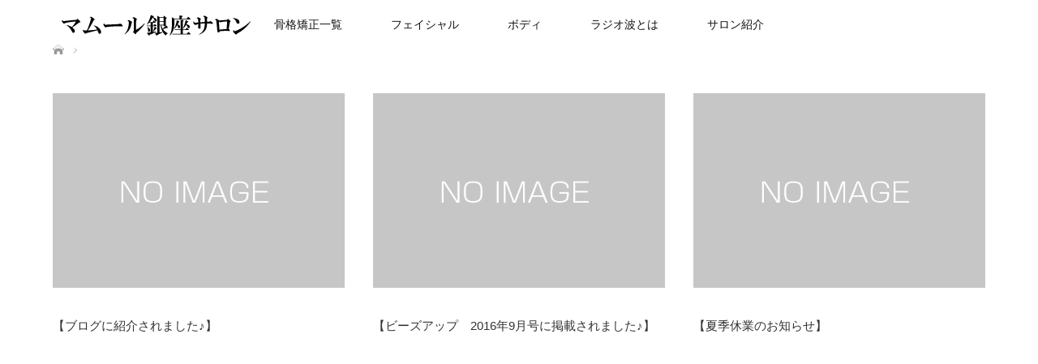

--- FILE ---
content_type: text/html; charset=UTF-8
request_url: https://nishikura-ginza.jp/%E3%83%96%E3%83%AD%E3%82%B0/page/5/
body_size: 67332
content:
<!DOCTYPE html>
<html class="pc" lang="ja" xmlns:og="http://ogp.me/ns#">
<head>
<meta charset="UTF-8">
<!--[if IE]><meta http-equiv="X-UA-Compatible" content="IE=edge"><![endif]-->
<meta name="viewport" content="width=device-width">
<title>ブログ | 小顔矯正、骨盤矯正のマムールメソッド銀座サロン - Part 5</title>
<meta name="description" content="小顔矯正・骨盤矯正のマムールメソッドとエステがコラボした Nishikura銀座サロン。中央区築地 芸能人御用達のサロン 0120-234-302">
<link rel="pingback" href="https://nishikura-ginza.jp/nishikura-wp/xmlrpc.php">
<meta name='robots' content='max-image-preview:large' />

<!-- All In One SEO Pack 3.6.2[239,348] -->
<link rel="prev" href="https://nishikura-ginza.jp/%E3%83%96%E3%83%AD%E3%82%B0/page/4/" />
<link rel="next" href="https://nishikura-ginza.jp/%E3%83%96%E3%83%AD%E3%82%B0/page/6/" />

<script type="application/ld+json" class="aioseop-schema">{"@context":"https://schema.org","@graph":[{"@type":"Organization","@id":"https://nishikura-ginza.jp/#organization","url":"https://nishikura-ginza.jp/","name":"小顔矯正、骨盤矯正のマムールメソッド銀座サロン","sameAs":[]},{"@type":"WebSite","@id":"https://nishikura-ginza.jp/#website","url":"https://nishikura-ginza.jp/","name":"小顔矯正、骨盤矯正のマムールメソッド銀座サロン","publisher":{"@id":"https://nishikura-ginza.jp/#organization"},"potentialAction":{"@type":"SearchAction","target":"https://nishikura-ginza.jp/?s={search_term_string}","query-input":"required name=search_term_string"}},{"@type":"WebPage","@id":"https://nishikura-ginza.jp/%e3%83%96%e3%83%ad%e3%82%b0/#webpage","url":"https://nishikura-ginza.jp/%e3%83%96%e3%83%ad%e3%82%b0/","inLanguage":"ja","name":"ブログ","isPartOf":{"@id":"https://nishikura-ginza.jp/#website"},"breadcrumb":{"@id":"https://nishikura-ginza.jp/%e3%83%96%e3%83%ad%e3%82%b0/#breadcrumblist"}},{"@type":"BreadcrumbList","@id":"https://nishikura-ginza.jp/%e3%83%96%e3%83%ad%e3%82%b0/#breadcrumblist","itemListElement":[{"@type":"ListItem","position":1,"item":{"@type":"WebPage","@id":"https://nishikura-ginza.jp/","url":"https://nishikura-ginza.jp/","name":"小顔矯正、骨盤矯正のマムールメソッド銀座サロン"}},{"@type":"ListItem","position":2,"item":{"@type":"WebPage","@id":"https://nishikura-ginza.jp/%e3%83%96%e3%83%ad%e3%82%b0/","url":"https://nishikura-ginza.jp/%e3%83%96%e3%83%ad%e3%82%b0/","name":"ブログ"}}]}]}</script>
<link rel="canonical" href="https://nishikura-ginza.jp/ブログ/page/5/" />
<!-- All In One SEO Pack -->
<link rel='dns-prefetch' href='//www.google.com' />
<link rel="alternate" type="application/rss+xml" title="小顔矯正、骨盤矯正のマムールメソッド銀座サロン &raquo; フィード" href="https://nishikura-ginza.jp/feed/" />
<link rel="alternate" type="application/rss+xml" title="小顔矯正、骨盤矯正のマムールメソッド銀座サロン &raquo; コメントフィード" href="https://nishikura-ginza.jp/comments/feed/" />
<script type="text/javascript">
/* <![CDATA[ */
window._wpemojiSettings = {"baseUrl":"https:\/\/s.w.org\/images\/core\/emoji\/14.0.0\/72x72\/","ext":".png","svgUrl":"https:\/\/s.w.org\/images\/core\/emoji\/14.0.0\/svg\/","svgExt":".svg","source":{"concatemoji":"https:\/\/nishikura-ginza.jp\/nishikura-wp\/wp-includes\/js\/wp-emoji-release.min.js?ver=6.4.5"}};
/*! This file is auto-generated */
!function(i,n){var o,s,e;function c(e){try{var t={supportTests:e,timestamp:(new Date).valueOf()};sessionStorage.setItem(o,JSON.stringify(t))}catch(e){}}function p(e,t,n){e.clearRect(0,0,e.canvas.width,e.canvas.height),e.fillText(t,0,0);var t=new Uint32Array(e.getImageData(0,0,e.canvas.width,e.canvas.height).data),r=(e.clearRect(0,0,e.canvas.width,e.canvas.height),e.fillText(n,0,0),new Uint32Array(e.getImageData(0,0,e.canvas.width,e.canvas.height).data));return t.every(function(e,t){return e===r[t]})}function u(e,t,n){switch(t){case"flag":return n(e,"\ud83c\udff3\ufe0f\u200d\u26a7\ufe0f","\ud83c\udff3\ufe0f\u200b\u26a7\ufe0f")?!1:!n(e,"\ud83c\uddfa\ud83c\uddf3","\ud83c\uddfa\u200b\ud83c\uddf3")&&!n(e,"\ud83c\udff4\udb40\udc67\udb40\udc62\udb40\udc65\udb40\udc6e\udb40\udc67\udb40\udc7f","\ud83c\udff4\u200b\udb40\udc67\u200b\udb40\udc62\u200b\udb40\udc65\u200b\udb40\udc6e\u200b\udb40\udc67\u200b\udb40\udc7f");case"emoji":return!n(e,"\ud83e\udef1\ud83c\udffb\u200d\ud83e\udef2\ud83c\udfff","\ud83e\udef1\ud83c\udffb\u200b\ud83e\udef2\ud83c\udfff")}return!1}function f(e,t,n){var r="undefined"!=typeof WorkerGlobalScope&&self instanceof WorkerGlobalScope?new OffscreenCanvas(300,150):i.createElement("canvas"),a=r.getContext("2d",{willReadFrequently:!0}),o=(a.textBaseline="top",a.font="600 32px Arial",{});return e.forEach(function(e){o[e]=t(a,e,n)}),o}function t(e){var t=i.createElement("script");t.src=e,t.defer=!0,i.head.appendChild(t)}"undefined"!=typeof Promise&&(o="wpEmojiSettingsSupports",s=["flag","emoji"],n.supports={everything:!0,everythingExceptFlag:!0},e=new Promise(function(e){i.addEventListener("DOMContentLoaded",e,{once:!0})}),new Promise(function(t){var n=function(){try{var e=JSON.parse(sessionStorage.getItem(o));if("object"==typeof e&&"number"==typeof e.timestamp&&(new Date).valueOf()<e.timestamp+604800&&"object"==typeof e.supportTests)return e.supportTests}catch(e){}return null}();if(!n){if("undefined"!=typeof Worker&&"undefined"!=typeof OffscreenCanvas&&"undefined"!=typeof URL&&URL.createObjectURL&&"undefined"!=typeof Blob)try{var e="postMessage("+f.toString()+"("+[JSON.stringify(s),u.toString(),p.toString()].join(",")+"));",r=new Blob([e],{type:"text/javascript"}),a=new Worker(URL.createObjectURL(r),{name:"wpTestEmojiSupports"});return void(a.onmessage=function(e){c(n=e.data),a.terminate(),t(n)})}catch(e){}c(n=f(s,u,p))}t(n)}).then(function(e){for(var t in e)n.supports[t]=e[t],n.supports.everything=n.supports.everything&&n.supports[t],"flag"!==t&&(n.supports.everythingExceptFlag=n.supports.everythingExceptFlag&&n.supports[t]);n.supports.everythingExceptFlag=n.supports.everythingExceptFlag&&!n.supports.flag,n.DOMReady=!1,n.readyCallback=function(){n.DOMReady=!0}}).then(function(){return e}).then(function(){var e;n.supports.everything||(n.readyCallback(),(e=n.source||{}).concatemoji?t(e.concatemoji):e.wpemoji&&e.twemoji&&(t(e.twemoji),t(e.wpemoji)))}))}((window,document),window._wpemojiSettings);
/* ]]> */
</script>
<link rel='stylesheet' id='style-css' href='https://nishikura-ginza.jp/nishikura-wp/wp-content/themes/lotus_tcd039/style.css?ver=2.1' type='text/css' media='all' />
<style id='wp-emoji-styles-inline-css' type='text/css'>

	img.wp-smiley, img.emoji {
		display: inline !important;
		border: none !important;
		box-shadow: none !important;
		height: 1em !important;
		width: 1em !important;
		margin: 0 0.07em !important;
		vertical-align: -0.1em !important;
		background: none !important;
		padding: 0 !important;
	}
</style>
<link rel='stylesheet' id='wp-block-library-css' href='https://nishikura-ginza.jp/nishikura-wp/wp-includes/css/dist/block-library/style.min.css?ver=6.4.5' type='text/css' media='all' />
<style id='classic-theme-styles-inline-css' type='text/css'>
/*! This file is auto-generated */
.wp-block-button__link{color:#fff;background-color:#32373c;border-radius:9999px;box-shadow:none;text-decoration:none;padding:calc(.667em + 2px) calc(1.333em + 2px);font-size:1.125em}.wp-block-file__button{background:#32373c;color:#fff;text-decoration:none}
</style>
<style id='global-styles-inline-css' type='text/css'>
body{--wp--preset--color--black: #000000;--wp--preset--color--cyan-bluish-gray: #abb8c3;--wp--preset--color--white: #ffffff;--wp--preset--color--pale-pink: #f78da7;--wp--preset--color--vivid-red: #cf2e2e;--wp--preset--color--luminous-vivid-orange: #ff6900;--wp--preset--color--luminous-vivid-amber: #fcb900;--wp--preset--color--light-green-cyan: #7bdcb5;--wp--preset--color--vivid-green-cyan: #00d084;--wp--preset--color--pale-cyan-blue: #8ed1fc;--wp--preset--color--vivid-cyan-blue: #0693e3;--wp--preset--color--vivid-purple: #9b51e0;--wp--preset--gradient--vivid-cyan-blue-to-vivid-purple: linear-gradient(135deg,rgba(6,147,227,1) 0%,rgb(155,81,224) 100%);--wp--preset--gradient--light-green-cyan-to-vivid-green-cyan: linear-gradient(135deg,rgb(122,220,180) 0%,rgb(0,208,130) 100%);--wp--preset--gradient--luminous-vivid-amber-to-luminous-vivid-orange: linear-gradient(135deg,rgba(252,185,0,1) 0%,rgba(255,105,0,1) 100%);--wp--preset--gradient--luminous-vivid-orange-to-vivid-red: linear-gradient(135deg,rgba(255,105,0,1) 0%,rgb(207,46,46) 100%);--wp--preset--gradient--very-light-gray-to-cyan-bluish-gray: linear-gradient(135deg,rgb(238,238,238) 0%,rgb(169,184,195) 100%);--wp--preset--gradient--cool-to-warm-spectrum: linear-gradient(135deg,rgb(74,234,220) 0%,rgb(151,120,209) 20%,rgb(207,42,186) 40%,rgb(238,44,130) 60%,rgb(251,105,98) 80%,rgb(254,248,76) 100%);--wp--preset--gradient--blush-light-purple: linear-gradient(135deg,rgb(255,206,236) 0%,rgb(152,150,240) 100%);--wp--preset--gradient--blush-bordeaux: linear-gradient(135deg,rgb(254,205,165) 0%,rgb(254,45,45) 50%,rgb(107,0,62) 100%);--wp--preset--gradient--luminous-dusk: linear-gradient(135deg,rgb(255,203,112) 0%,rgb(199,81,192) 50%,rgb(65,88,208) 100%);--wp--preset--gradient--pale-ocean: linear-gradient(135deg,rgb(255,245,203) 0%,rgb(182,227,212) 50%,rgb(51,167,181) 100%);--wp--preset--gradient--electric-grass: linear-gradient(135deg,rgb(202,248,128) 0%,rgb(113,206,126) 100%);--wp--preset--gradient--midnight: linear-gradient(135deg,rgb(2,3,129) 0%,rgb(40,116,252) 100%);--wp--preset--font-size--small: 13px;--wp--preset--font-size--medium: 20px;--wp--preset--font-size--large: 36px;--wp--preset--font-size--x-large: 42px;--wp--preset--spacing--20: 0.44rem;--wp--preset--spacing--30: 0.67rem;--wp--preset--spacing--40: 1rem;--wp--preset--spacing--50: 1.5rem;--wp--preset--spacing--60: 2.25rem;--wp--preset--spacing--70: 3.38rem;--wp--preset--spacing--80: 5.06rem;--wp--preset--shadow--natural: 6px 6px 9px rgba(0, 0, 0, 0.2);--wp--preset--shadow--deep: 12px 12px 50px rgba(0, 0, 0, 0.4);--wp--preset--shadow--sharp: 6px 6px 0px rgba(0, 0, 0, 0.2);--wp--preset--shadow--outlined: 6px 6px 0px -3px rgba(255, 255, 255, 1), 6px 6px rgba(0, 0, 0, 1);--wp--preset--shadow--crisp: 6px 6px 0px rgba(0, 0, 0, 1);}:where(.is-layout-flex){gap: 0.5em;}:where(.is-layout-grid){gap: 0.5em;}body .is-layout-flow > .alignleft{float: left;margin-inline-start: 0;margin-inline-end: 2em;}body .is-layout-flow > .alignright{float: right;margin-inline-start: 2em;margin-inline-end: 0;}body .is-layout-flow > .aligncenter{margin-left: auto !important;margin-right: auto !important;}body .is-layout-constrained > .alignleft{float: left;margin-inline-start: 0;margin-inline-end: 2em;}body .is-layout-constrained > .alignright{float: right;margin-inline-start: 2em;margin-inline-end: 0;}body .is-layout-constrained > .aligncenter{margin-left: auto !important;margin-right: auto !important;}body .is-layout-constrained > :where(:not(.alignleft):not(.alignright):not(.alignfull)){max-width: var(--wp--style--global--content-size);margin-left: auto !important;margin-right: auto !important;}body .is-layout-constrained > .alignwide{max-width: var(--wp--style--global--wide-size);}body .is-layout-flex{display: flex;}body .is-layout-flex{flex-wrap: wrap;align-items: center;}body .is-layout-flex > *{margin: 0;}body .is-layout-grid{display: grid;}body .is-layout-grid > *{margin: 0;}:where(.wp-block-columns.is-layout-flex){gap: 2em;}:where(.wp-block-columns.is-layout-grid){gap: 2em;}:where(.wp-block-post-template.is-layout-flex){gap: 1.25em;}:where(.wp-block-post-template.is-layout-grid){gap: 1.25em;}.has-black-color{color: var(--wp--preset--color--black) !important;}.has-cyan-bluish-gray-color{color: var(--wp--preset--color--cyan-bluish-gray) !important;}.has-white-color{color: var(--wp--preset--color--white) !important;}.has-pale-pink-color{color: var(--wp--preset--color--pale-pink) !important;}.has-vivid-red-color{color: var(--wp--preset--color--vivid-red) !important;}.has-luminous-vivid-orange-color{color: var(--wp--preset--color--luminous-vivid-orange) !important;}.has-luminous-vivid-amber-color{color: var(--wp--preset--color--luminous-vivid-amber) !important;}.has-light-green-cyan-color{color: var(--wp--preset--color--light-green-cyan) !important;}.has-vivid-green-cyan-color{color: var(--wp--preset--color--vivid-green-cyan) !important;}.has-pale-cyan-blue-color{color: var(--wp--preset--color--pale-cyan-blue) !important;}.has-vivid-cyan-blue-color{color: var(--wp--preset--color--vivid-cyan-blue) !important;}.has-vivid-purple-color{color: var(--wp--preset--color--vivid-purple) !important;}.has-black-background-color{background-color: var(--wp--preset--color--black) !important;}.has-cyan-bluish-gray-background-color{background-color: var(--wp--preset--color--cyan-bluish-gray) !important;}.has-white-background-color{background-color: var(--wp--preset--color--white) !important;}.has-pale-pink-background-color{background-color: var(--wp--preset--color--pale-pink) !important;}.has-vivid-red-background-color{background-color: var(--wp--preset--color--vivid-red) !important;}.has-luminous-vivid-orange-background-color{background-color: var(--wp--preset--color--luminous-vivid-orange) !important;}.has-luminous-vivid-amber-background-color{background-color: var(--wp--preset--color--luminous-vivid-amber) !important;}.has-light-green-cyan-background-color{background-color: var(--wp--preset--color--light-green-cyan) !important;}.has-vivid-green-cyan-background-color{background-color: var(--wp--preset--color--vivid-green-cyan) !important;}.has-pale-cyan-blue-background-color{background-color: var(--wp--preset--color--pale-cyan-blue) !important;}.has-vivid-cyan-blue-background-color{background-color: var(--wp--preset--color--vivid-cyan-blue) !important;}.has-vivid-purple-background-color{background-color: var(--wp--preset--color--vivid-purple) !important;}.has-black-border-color{border-color: var(--wp--preset--color--black) !important;}.has-cyan-bluish-gray-border-color{border-color: var(--wp--preset--color--cyan-bluish-gray) !important;}.has-white-border-color{border-color: var(--wp--preset--color--white) !important;}.has-pale-pink-border-color{border-color: var(--wp--preset--color--pale-pink) !important;}.has-vivid-red-border-color{border-color: var(--wp--preset--color--vivid-red) !important;}.has-luminous-vivid-orange-border-color{border-color: var(--wp--preset--color--luminous-vivid-orange) !important;}.has-luminous-vivid-amber-border-color{border-color: var(--wp--preset--color--luminous-vivid-amber) !important;}.has-light-green-cyan-border-color{border-color: var(--wp--preset--color--light-green-cyan) !important;}.has-vivid-green-cyan-border-color{border-color: var(--wp--preset--color--vivid-green-cyan) !important;}.has-pale-cyan-blue-border-color{border-color: var(--wp--preset--color--pale-cyan-blue) !important;}.has-vivid-cyan-blue-border-color{border-color: var(--wp--preset--color--vivid-cyan-blue) !important;}.has-vivid-purple-border-color{border-color: var(--wp--preset--color--vivid-purple) !important;}.has-vivid-cyan-blue-to-vivid-purple-gradient-background{background: var(--wp--preset--gradient--vivid-cyan-blue-to-vivid-purple) !important;}.has-light-green-cyan-to-vivid-green-cyan-gradient-background{background: var(--wp--preset--gradient--light-green-cyan-to-vivid-green-cyan) !important;}.has-luminous-vivid-amber-to-luminous-vivid-orange-gradient-background{background: var(--wp--preset--gradient--luminous-vivid-amber-to-luminous-vivid-orange) !important;}.has-luminous-vivid-orange-to-vivid-red-gradient-background{background: var(--wp--preset--gradient--luminous-vivid-orange-to-vivid-red) !important;}.has-very-light-gray-to-cyan-bluish-gray-gradient-background{background: var(--wp--preset--gradient--very-light-gray-to-cyan-bluish-gray) !important;}.has-cool-to-warm-spectrum-gradient-background{background: var(--wp--preset--gradient--cool-to-warm-spectrum) !important;}.has-blush-light-purple-gradient-background{background: var(--wp--preset--gradient--blush-light-purple) !important;}.has-blush-bordeaux-gradient-background{background: var(--wp--preset--gradient--blush-bordeaux) !important;}.has-luminous-dusk-gradient-background{background: var(--wp--preset--gradient--luminous-dusk) !important;}.has-pale-ocean-gradient-background{background: var(--wp--preset--gradient--pale-ocean) !important;}.has-electric-grass-gradient-background{background: var(--wp--preset--gradient--electric-grass) !important;}.has-midnight-gradient-background{background: var(--wp--preset--gradient--midnight) !important;}.has-small-font-size{font-size: var(--wp--preset--font-size--small) !important;}.has-medium-font-size{font-size: var(--wp--preset--font-size--medium) !important;}.has-large-font-size{font-size: var(--wp--preset--font-size--large) !important;}.has-x-large-font-size{font-size: var(--wp--preset--font-size--x-large) !important;}
.wp-block-navigation a:where(:not(.wp-element-button)){color: inherit;}
:where(.wp-block-post-template.is-layout-flex){gap: 1.25em;}:where(.wp-block-post-template.is-layout-grid){gap: 1.25em;}
:where(.wp-block-columns.is-layout-flex){gap: 2em;}:where(.wp-block-columns.is-layout-grid){gap: 2em;}
.wp-block-pullquote{font-size: 1.5em;line-height: 1.6;}
</style>
<link rel='stylesheet' id='contact-form-7-css' href='https://nishikura-ginza.jp/nishikura-wp/wp-content/plugins/contact-form-7/includes/css/styles.css?ver=5.1.6' type='text/css' media='all' />
<link rel='stylesheet' id='tablepress-default-css' href='https://nishikura-ginza.jp/nishikura-wp/wp-content/plugins/tablepress/css/default.min.css?ver=1.10' type='text/css' media='all' />
<script type="text/javascript" src="https://nishikura-ginza.jp/nishikura-wp/wp-includes/js/jquery/jquery.min.js?ver=3.7.1" id="jquery-core-js"></script>
<script type="text/javascript" src="https://nishikura-ginza.jp/nishikura-wp/wp-includes/js/jquery/jquery-migrate.min.js?ver=3.4.1" id="jquery-migrate-js"></script>
<link rel="https://api.w.org/" href="https://nishikura-ginza.jp/wp-json/" />
<link rel="stylesheet" media="screen and (max-width:770px)" href="https://nishikura-ginza.jp/nishikura-wp/wp-content/themes/lotus_tcd039/responsive.css?ver=2.1">
<link rel="stylesheet" href="https://nishikura-ginza.jp/nishikura-wp/wp-content/themes/lotus_tcd039/css/footer-bar.css?ver=2.1">

<script src="https://nishikura-ginza.jp/nishikura-wp/wp-content/themes/lotus_tcd039/js/jquery.easing.1.3.js?ver=2.1"></script>
<script src="https://nishikura-ginza.jp/nishikura-wp/wp-content/themes/lotus_tcd039/js/jscript.js?ver=2.1"></script>
<script src="https://nishikura-ginza.jp/nishikura-wp/wp-content/themes/lotus_tcd039/js/functions.js?ver=2.1"></script>
<script src="https://nishikura-ginza.jp/nishikura-wp/wp-content/themes/lotus_tcd039/js/comment.js?ver=2.1"></script>

<style type="text/css">
body, input, textarea { font-family: Verdana, "ヒラギノ角ゴ ProN W3", "Hiragino Kaku Gothic ProN", "メイリオ", Meiryo, sans-serif; }
.rich_font { font-weight:500; font-family: "Times New Roman" , "游明朝" , "Yu Mincho" , "游明朝体" , "YuMincho" , "ヒラギノ明朝 Pro W3" , "Hiragino Mincho Pro" , "HiraMinProN-W3" , "HGS明朝E" , "ＭＳ Ｐ明朝" , "MS PMincho" , serif; }

body { font-size:px; }

.pc #header .logo { font-size:21px; }
.mobile #header .logo { font-size:18px; }
.pc #header .desc { font-size:12px; }
#footer_logo .logo { font-size:40px; }
#footer_logo .desc { font-size:12px; }
.pc #header #logo_text_fixed .logo { font-size:21px; }

.index_box_list .image img, #index_blog_list li .image img, #related_post li a.image img, .styled_post_list1 .image img, #recent_news .image img{
  -webkit-transition: all 0.35s ease-in-out; -moz-transition: all 0.35s ease-in-out; transition: all 0.35s ease-in-out;
  -webkit-transform: scale(1); -moz-transform: scale(1); -ms-transform: scale(1); -o-transform: scale(1); transform: scale(1);
  -webkit-backface-visibility:hidden; backface-visibility:hidden;
}
.index_box_list .image a:hover img, #index_blog_list li .image:hover img, #related_post li a.image:hover img, .styled_post_list1 .image:hover img, #recent_news .image:hover img{
 -webkit-transform: scale(1.2); -moz-transform: scale(1.2); -ms-transform: scale(1.2); -o-transform: scale(1.2); transform: scale(1.2);
}

.pc .home #header_top{ background:rgba(255,255,255,1) }
.pc .home #global_menu{ background:rgba(255,255,255,) }
.pc .header_fix #header{ background:rgba(255,255,255,1) }
	.pc .not_home #header{ background:rgba(255,255,255,) }
.pc .not_home.header_fix2 #header{ background:rgba(255,255,255,1) }
.pc #global_menu > ul > li > a{ color:#121212; }

.pc #index_content2 .catchphrase .headline { font-size:px; }
.pc #index_content2 .catchphrase .desc { font-size:px; }


a:hover, #comment_header ul li a:hover, .pc #global_menu > ul > li.active > a, .pc #global_menu li.current-menu-item > a, .pc #global_menu > ul > li > a:hover, #header_logo .logo a:hover, #bread_crumb li.home a:hover:before, #bread_crumb li a:hover,
 .footer_menu li:first-child a, .footer_menu li:only-child a, #previous_next_post a:hover, .color_headline
  { color:#D86F7C; }

.pc #global_menu ul ul a, #return_top a, .next_page_link a:hover, .page_navi a:hover, .collapse_category_list li a:hover .count, .index_archive_link a:hover, .slick-arrow:hover, #header_logo_index .link:hover,
 #previous_next_page a:hover, .page_navi p.back a:hover, .collapse_category_list li a:hover .count, .mobile #global_menu li a:hover,
  #wp-calendar td a:hover, #wp-calendar #prev a:hover, #wp-calendar #next a:hover, .widget_search #search-btn input:hover, .widget_search #searchsubmit:hover, .side_widget.google_search #searchsubmit:hover,
   #submit_comment:hover, #comment_header ul li a:hover, #comment_header ul li.comment_switch_active a, #comment_header #comment_closed p, #post_pagination a:hover, #post_pagination p, a.menu_button:hover, .mobile .footer_menu a:hover, .mobile #footer_menu_bottom li a:hover
    { background-color:#D86F7C; }

.pc #global_menu ul ul a:hover, #return_top a:hover
 { background-color:#BD5E68; }

.side_headline, #footer_address, #recent_news .headline, .page_navi span.current
 { background-color:#F2D2D0; }

#index_content1_top
 { background-color:#FFFFFF; }

#comment_textarea textarea:focus, #guest_info input:focus, #comment_header ul li a:hover, #comment_header ul li.comment_switch_active a, #comment_header #comment_closed p
 { border-color:#D86F7C; }

#comment_header ul li.comment_switch_active a:after, #comment_header #comment_closed p:after
 { border-color:#D86F7C transparent transparent transparent; }

.collapse_category_list li a:before
 { border-color: transparent transparent transparent #D86F7C; }


  #site_loader_spinner { border:4px solid rgba(216,111,124,0.2); border-top-color:#D86F7C; }

@media screen and (max-width: 767px) {
    table, tbody, tr, th, td {
display: block;
max-width: 100%; /*スマホ画面ほぼ一杯に広がる感じ*/
}
}

/* facial
----------------------------------------------------------- */
 .pricebox table {
	width: 90%;
	border-collapse:collapse;
	border: 1px solid #CCCCCC;
	margin-bottom:30px;
vertical-align:middle;
}

 .pricebox table td {
	border: thin solid #CCCCCC;
vertical-align:middle;
	padding: 10px 7px;
	font-size:14px;}
	
 .pricebox table td.center{
	width: 150px;}
	
 .pricebox table td.bgStyle1 {
	background: #FFE4CD;
	width: 60px;
	text-align: center;}
	
 .pricebox em{
	color: #A5663A;
	font-size: 85%;
	font-style:normal;}

 .pricebox table td.center {
	text-align:center;}
	
 .pricebox th{
	width: 150px;
	padding: 10px;
	border: thin solid #CCCCCC;
	background:#FFE4CD;
vertical-align:middle;}

article,aside,details,figcaption,figure,
footer,header,hgroup,menu,nav,section {
    display:block;
}

nav ul {
    list-style:none;
}

blockquote, q {
    quotes:none;
}

blockquote:before, blockquote:after,
q:before, q:after {
    content:'';
    content:none;
}

a {
    margin:0;
    padding:0;
    font-size:100%;
    vertical-align:baseline;
    background:transparent;
}

/* change colours to suit your needs */
ins {
    background-color:#ff9;
    color:#000;
    text-decoration:none;
}

/* change colours to suit your needs */
mark {
    background-color:#ff9;
    color:#000;
    font-style:italic;
    font-weight:bold;
}

del {
    text-decoration: line-through;
}

abbr[title], dfn[title] {
    border-bottom:1px dotted;
    cursor:help;
}

table {
    border-collapse:collapse;
    border-spacing:0;
}

/* change border colour to suit your needs */
hr {
    display:block;
    height:1px;
    border:0;
    border-top:1px solid #cccccc;
    margin:1em 0;
    padding:0;
}

input, select {
    vertical-align:middle;
}

/* リセット*/

.tableover{width:100％; 

} 

@media only screen and (max-width: 767px) {
.shop{width:100%;}

.tableover{width:100％; 
overflow:auto;
} 

.pricebox table {
	width: 90%;
	border-collapse:collapse;
	border: 1px solid #CCCCCC;
	margin-bottom:30px;
vertical-align:middle;
}

 .pricebox table td {
	border: thin solid #CCCCCC;
vertical-align:middle;
	width: 100%;
	padding: 10px 0 7px;
	font-size:14px;}

	
 .pricebox table td.bgStyle1 {
	background: #FFE4CD;
	width: 100%;
	text-align: center;}
	
 .pricebox em{
	color: #A5663A;
	font-size: 85%;
	font-style:normal;}

 .pricebox table td.center {
	text-align:center;}

 .pricebox table td{
	width:100%!important;}
	
 .pricebox th{
	width:100%;
	padding: 10px 0 10px;
	border: thin solid #CCCCCC;
	background:#FFE4CD;
vertical-align:middle;}
}

/*-- PC版表示CSS  --*/

.phone_area{
  display:none;
}

.left{float:left;}
.left img{width:100%;}
.right{float:right;}
.right img{width:100%;}

.shoplogo{
  display:none;
}

/*-- スマホ版表示CSS  --*/
@media screen and (max-width: 768px){
.phone_area{
    display:block;
width:100%;
  }
}


dl, dt, dd {
  box-sizing: border-box;
  border: 1px none #ccc; /* 共通のborderを定義。ただし、border-styleをnoneにし、初期状態では非表示にする */
}

dt, dd {
  margin: 0;
  border-top-style: solid; /* 上のborderを表示 */
  padding: 10px;
}

.dtlist dl {
  display: flex; /* Flexible Boxを有効化 */
  flex-wrap: wrap; /* はみ出そうな時の折り返しを有効化 */
  border-style: none solid solid; /* 上を除く、全てのborderを表示 */
}

.dtlist dt {
  width: 40%; /* 幅を指定 */
  background: #eee; /* dt要素のための背景色を指定 */
  border-right-style: solid; /* 左のborderを表示 */
}

.dtlist dd {
  width: 60%; /* 幅を指定 */

}


#fb_page_plugin_area{
width:100%;
text-align:center;
margin:0 auto 0;
}


/* face
----------------------------------------------------------- */
 .nishikuramenu{
	padding-bottom:25px;}
	
 .nishikuramenu li{
	background:url(../images/icon_arrow.jpg) no-repeat left center;
	padding-left:15px;
	padding-right:20px;
	display:inline;}
	
 .nishikuramenu li a{
	color:#745225;
	text-decoration:none;}
	
 .nishikuramenu li a:hover{
	color:#745225;
	text-decoration:underline;}
	
 .flowbox{
	float:left;
	padding-bottom:30px;}
	
 .flowbox p{
	font-size:12px;
	line-height:1.4;}
	
 .flowtop,.flowbottom{
	padding-left:18px;}
	
 .flowbottom{
	clear:both;}
	
 .bafter{
	text-align:center;
	clear:both;
	padding-bottom:50px;}
	
 h3.ttl{
	background:url(../images/common/subttl.jpg) no-repeat;
	width:680px;
	height:43px;
	padding:12px 0 0 30px;
	font-size:16px;
	font-weight:bold;
	margin-bottom:15px;}
	
 h3{
	margin-bottom: 10px;}
	
 .about p{
	margin-bottom:15px;}
	
 .about{
	margin-bottom: 30px;}
	
 .subtel{
	text-align:center;
	clear:both;
	padding-bottom:50px;}
	

	

	
 .voicebox{
	width:710px;
	margin-bottom:60px;}
	
 .voicebox div{
		background:url(../images/common/voicebg.jpg) no-repeat top left;
		height:114px;}
		
 .voicebox ul{
	width:670px;
	padding:5px 10px 0 20px;
	height:96px;
	overflow:auto;}
	
 .voicebox li{
	border-bottom:1px dotted #999;
	padding:5px 0 5px 20px;
	background:url(../images/icon_arrow03.jpg) no-repeat left center;
	font-size:12px;}
	
 .voicebox li .date{
	color:#735225;
	padding-right:15px;}
	
 .voicebox li a{
	color:#735225;
	text-decoration:none;}
	
 .voicebox li a:hover{
	text-decoration:underline;}
	
 .voicebox h3{
	margin-bottom: 0;}
	
 .check{
	margin-top:15px;
	margin-bottom:20px;
	padding:0 15px;}

 .check p{
	margin-bottom:15px;
	color:#745225;}
		
 .check li{
	padding:5px 0 5px 0;}

 .check li input{
	margin-right:5px;}

 .btnbox{
	text-align:center;
	padding-left:170px;}
	
 .btnbox p{
	float:left;
	padding-right:30px;
	margin-bottom:40px;}
	
.subContact{
	clear:both;}
	
	
/* privacy
----------------------------------------------------------- */	
.privacy h4{
	background:url(../images/common/pricebg.jpg) no-repeat;
	width:690px;
	height:30px;
	padding:15px 0 0 20px;
	font-size:14px;
	color:#FFF;}
	
.privacy .ptxt{
	border:1px solid #CCC;
	padding:15px;
	margin-bottom:15px;}	
	
 .privacybox{
	background:url(../images/privacy_bg.jpg) repeat-y top left;
	padding:15px 20px;}

 dl.person{
	margin-bottom:30px;
	margin-top:20px;}
		
 .person dt{
	color:#86693D;
	font-weight:bold;}
	
 .person dd{
	color:#86693D;}
	
	
	
/* intro
----------------------------------------------------------- */	
 .photo{
	float:left;
	width:310px;
	padding-right:20px;
	padding-left:20px;
	padding-bottom:40px;}
	
 .ndetail{
	float:left;
	width:350px;}
	
 .ndetail h3{
	background:url(../images/intro_img02.jpg) no-repeat;
	width:330px;
	height:30px;
	color:#FFF;
	font-size:16px;
	font-weight:bold;
	padding:7px 0 0 20px;}
	
 .ndetail .city{
	text-align:right;
	padding-bottom:20px;}
	
 .ndetail p{
	line-height:2.0;}
	
 .history{
	clear:both;}

 .history dl{
	background:url(../images/intro_img08.jpg) bottom right no-repeat;}

		
 .history dd{
	margin-bottom:40px;
	padding:0 30px;}
	
 .history dd p{
	padding-top:30px;
	padding-bottom:30px;
	margin-left:380px;}


 .booklist{
	background:url(../images/bookbg.jpg) no-repeat;
	width:660px;
	height:220px;
	position:relative;
	margin-left:20px;
	margin-bottom:50px;
	margin-top:20px;}
	
 .booklist img{
	float:left;
	width:116px;
	padding-right:10px;}
	
 .booklist dl{
	float:left;
	width:180px;}

 .booklist dt{
	background:url(../images/icon_arrow03.jpg) no-repeat left center;
	padding-left:16px;
	color:#896942;
	margin-bottom:15px;}
	
 .lbook{
	position:absolute;
	top:30px;
	left:40px;}
	
 .rbook{
	position:absolute;
	top:30px;
	left:340px;}
	
 .book03{
	float:left;
	width:226px;}	
	
 .buybox{
	float:left;
	width:380px;}

 .book03{
	padding:0 30px 40px 30px;}
		
 .buybox .author{
	font-size:16px;
	font-weight:bold;
	margin-bottom:30px;}
	
 .buybox .price{
	font-size:14px;
	font-weight:bold;
	color:#C00F45;
	margin-bottom:30px;}
	
 .buybox .buyBtn{
	margin-top:30px;}
		
 h4.chapterttl{
	clear:both;
	background:url(../images/common/pricebg.jpg) no-repeat;
	width:690px;
	height:30px;
	padding:15px 0 0 20px;
	font-size:14px;
	color:#FFF;}
	
 .chapter{
	border:1px solid #CCC;
	background:url(../images/bookchapterimg.jpg) no-repeat top right;
	margin-bottom:60px;}

 .chapter dl{
	padding:15px;}
		
 .chapter dt{
	background:url(../images/bookchapter_bg.png) no-repeat left center;
	font-weight:bold;
	padding:10px;}
	
 .chapter dd{
	margin:0 0 10px 0;}

 .chapter02{
	background:url(../images/privacy_bg.jpg) repeat-y top left;
	padding:15px 20px;
	margin-bottom:40px;}


/* diet
----------------------------------------------------------- */
.dietBox{
	clear:both;
	padding:0 30px 30px 30px;
	display: inline-block;}
	
.dietBox:after {
	height: 0;
	clear: both;
	visibility: hidden;
	display: block;
	content: ".";
}

/* Hides from IE-mac \*/
* html .dietBox {	height: 1%;}
/* End hide from IE-mac */
.dietBox {	display: block;}
	
.dietBox img{
	float:left;
	width:250px;}
	
.dietBox p{
	float:right;
	width:370px;}


/* luxury
----------------------------------------------------------- */
.col{
	color:#886841;
	font-weight:bold;
	margin-bottom:7px;}
	
.dbtn{
	margin-top:10px;}
	
.luxflow{
	padding-bottom:30px;
	display: inline-block;}
	
.luxflow:after {
	height: 0;
	clear: both;
	visibility: hidden;
	display: block;
	content: ".";
}

/* Hides from IE-mac \*/
* html .luxflow {	height: 1%;}
/* End hide from IE-mac */
.luxflow {	display: block;}

.luxBox{
	clear:both;}
	
.luxBox img.luximg{
	float:left;
	width:200px;
	padding-left:40px;
	padding-right:30px;}
	
.special_read{
	width: 630px;
	padding: 30px 40px;
	margin-bottom: 40px;
	line-height: 1.8em;
	background: url(../images/special_bg01.png) no-repeat;}
	
.special_read.s{
	margin-bottom: 0;}

/* other
----------------------------------------------------------- */
.othermenu{
	background:url(../images/common/subttl.jpg) no-repeat top left;
	width:680px;
	height:33px;
	padding:12px 0 0 30px;}
	
.othermenu h3{
	font-size:16px;
	font-weight:bold;
	display:inline;}
	
.othermenu img{
	padding-bottom:4px;
	padding-left:10px;}
	
.otherBox{
	background:url(../images/other_bg.jpg) no-repeat top left;
	width:650px;
	min-height: 200px;
	padding:30px 30px;}
	
.otherBox img{
	float:left;
	width:250px;}
	
.otherBox img.future{
	float: none;
	width: 385px;}
	
.otherBox p.sp{
	margin-bottom: 20px;}
	
.otherBox3{
	width: 600px;
	position: relative;
	min-height: 100px;}
	
.otherBox3 img{
	position: absolute;
	width:250px;
	left: 429px;
	top: -135px;

}

.otherBox4{
	width: 600px;
	position: relative;
	min-height: 100px;}
	
.otherBox4 img{
	position: absolute;
	width:199px;
	left: 449px;
	top: -115px;

}
	
.otherBox img.bt,
.otherBox2 img.bt,
.facialbox img.bt{
	width: 128px;
	margin: 10px 0;}
	
.otherBox p{
	float:right;
	width:370px;}
	
.otherBox3 p,
.otherBox4 p{
	position: absolute;
	width: 370px;
	left: 33px;
	top: -25px;
}
	
.otherBox .omenu{
	font-size:14px;
	font-weight:bold;
	margin-bottom:10px;
	color:#85673F;}
	
.otherBox.candl{
	height:480px;}
	
.otherBox .mb{
	margin-bottom:65px;}

.otherBox2{
	background:url(../images/other_bg.jpg) no-repeat top left;
	width:650px;
	height:165px;
	padding:30px 30px;}
	
.otherBox2 img{
	float:left;
	width:191px;}
	
.otherBox2 p{
	float:right;
	width:430px;}
	
	
/* nishikura
----------------------------------------------------------- */
.nishiBox{
	clear:both;
	padding:0 30px 30px 30px;
	display: inline-block;}
	
.nishiBox:after {
	height: 0;
	clear: both;
	visibility: hidden;
	display: block;
	content: ".";
}

/* Hides from IE-mac \*/
* html .nishiBox {	height: 1%;}
/* End hide from IE-mac */
.nishiBox {	display: block;}
	
.nishiBox img.Limg{
	float:left;
	width:250px;}
	
.nishiBox p{
	float:right;
	width:370px;
	padding-bottom:15px;}
	
	
/* price
----------------------------------------------------------- */	


.borderbtm{
	border-bottom:1px dotted #999;
	padding-bottom:0;
	margin-bottom:30px;}
	
/* inquiry
----------------------------------------------------------- */

.formArea{
	padding:40px 20px 20px 20px;}
	
.inquiry table{
	border-top:1px dotted #666;
	width:640px;}

.inquiry th{
	border-bottom:1px dotted #666;
	background:#eee;
	padding:10px;
	text-align:left;
	width:180px;}
		
.inquiry td{
	border-bottom:1px dotted #666;
	padding:10px 20px;}
	
.inquiry td .inp03{
	width:350px;} 
	
.inquiry td .inp04{
	width:40px;} 

.inquiry textarea.naiyou{
	width:380px;
	height:100px;}
	
.inquiry .submit{
	text-align:center;
	padding-top:20px;}
	
.inquiry .submit input{
	font-family: "メイリオ",Meiryo,Osaka,"ヒラギノ角ゴ Pro W3","Hiragino Kaku Gothic Pro","ＭＳ Ｐゴシック","MS PGothic",sans-serif;
	font-size:18px;
	color:#FFF;
	background:url(../images/inquiry_submit.jpg) repeat-x;
	height:50px;
	width:250px;
	}

/* CMS
----------------------------------------------------------- */
 .newsIndex {
	background: #FEFCF2;
	padding: 3px 5px;
	margin-bottom: 20px;
}
 .newsIndex li {
	display: inline;
	padding-right: 6px;
	border-right: 1px dotted #ccc;
	padding-left: 5px;
}
 .newsIndex li a{
	color:#564838;}

 .time {
	margin-bottom: 10px;
	color:#7D5C30;
}

 h3.news_ttl{
	background:url(../images/common/subttl.jpg) no-repeat top left;
	width:680px;
	height:33px;
	padding:12px 0 0 30px;
	font-size:16px;
	font-weight:bold;}

 .newsBody {
	margin-bottom: 30px;
	background:url(../images/other_bg.jpg) no-repeat top left;
	width:650px;
	padding:30px 30px 100px 30px;}

 .newsList {
	padding: 0;
	background: #EFF4F5;
	border: 1px solid #69C;
	margin-bottom: 50px;
}
 .newsList li {
	margin-bottom: 2px;
	padding-bottom: 2px;
	border-bottom: 1px dotted #CCC;
}
 .newsList li .time {
	color: #369;
	padding-right: 10px;
}

 .newsList li a{
	color:#564838;}

 .newsList li.title img{
	display:block;
}

	
#news.s div{
		background:url(../images/common/voicebg.jpg) no-repeat top left;
		height:114px;}
		
#news.s ul{
	width: 670px;
	padding: 5px 10px 0 20px;
	height: 96px;
	overflow: auto;}
	
#news.s li{
	border-bottom:1px dotted #999;
	padding:5px 0 5px 20px;
	background:url(../images/icon_arrow03.jpg) no-repeat left center;
	font-size:12px;}
	
#news.s li .date{
	color:#735225;
	padding-right:15px;}
	
#news.s li a{
	color:#735225;
	text-decoration:none;}
	
#news.s li a:hover{
	text-decoration:underline;}




/* campaign
----------------------------------------------------------- */

 #campaign .cam_mainimg{
	background:url(../images/campaign1205_mainimg.jpg) no-repeat left top;
	width:710px;
	height:335px;
	margin-bottom:45px;
	text-indent:-9999px;
	font-size:1px;
}

 #campaign .cam_box{
	margin-bottom:40px;
}

 #campaign .cam_box .sttl{
	margin-bottom:10px;
}

 #campaign .detail{
	width:255px;
	float:left;
	margin-right:10px;
}

 #campaign .detail img{
	padding-bottom:5px;
}

 #campaign .present{
	float:right;
	width:170px;
	background:url(../images/campaign1205_bg_present.gif) no-repeat left top;
	font-size:12px;
	line-height:1.7;
}

 #campaign .present h3{
	display:none;
}

 #campaign .present p{
	padding:115px 20px 0 20px;
}

 #campaign dl.step{
	background:url(../images/campaign1205_bg_step.gif) no-repeat left top;
	padding:30px 30px 60px 80px;
}

 #campaign dl.step dt{
	padding-bottom:5px;
}

 #campaign dl.step dd{
	padding-bottom:13px;
	margin-bottom:13px;
	border-bottom:dotted 1px #382720;
}

 #campaign .ma_b100{
	margin-bottom:100px;
}




/* -----------------------------------------------------------
#news.i
エントリー一覧ページ
----------------------------------------------------------- */
.i .newsList {
	background: url(none);
	border-style: none;
}
.i .time {
	margin-bottom: 3px;
	border-style: none;
}
.i .title {
	font-size: 16px;
	font-weight: bold;
	margin-bottom: 20px;
}
/* -----------------------------------------------------------
#news.s
エントリー一覧ページ
----------------------------------------------------------- */

.s li {
	margin-bottom: 5px;
	border-bottom: 1px dotted #CCC;
	padding-bottom: 3px;
}
.s .time {
	border-style: none;
	color: #369;
	padding-right: 5px;
}
.s .title {
	margin-bottom: 20px;
	font-weight: normal;
	font-size: 12px;
}


/* salon
----------------------------------------------------------- */	
.salon table {
	width: 708px;
	border-collapse:collapse;
	border: 1px solid #CCCCCC;
	margin-bottom:60px;
}

.salon table th {
	border-bottom: 1px solid #CCCCCC;
	padding: 10px;
	font-size:14px;
	background:#F7F4F0;
	text-align:left;}
	
.salon table td {
	border: 1px solid #CCCCCC;
	padding: 10px;
	font-size:14px;
	text-align:left;}
	
 .mapArea{
	margin:20px 0 40px 70px;}
	
 .salonPhoto{
	margin-bottom:30px;}
	
.salon .flowbox{
	float:left;
	padding-bottom:30px;}
	
.salon .flowbox p{
	font-size:12px;
	line-height:1.4;}
	
.salon .flowtop,.flowbottom{
	padding-left:0px;}
	
.salon .flowbottom{
	clear:both;}

.bnr{
	margin-top: 20px;}
	
.bnr img{
	margin-bottom: 10px;}
	
.s_official{
	text-align: center;}
	
	


/* candle
----------------------------------------------------------- */

.candlebx{
	width: 666px;
	height: 318px;
	position: relative;
	margin: 0 auto 30px auto;
	background: url(../images/candle_img02.jpg) no-repeat;}
	
.candlebx .tx01{
	position: absolute;
	width: 200px;
	top: 46px;
	left: 60px;
}

.candlebx .tx02{
	position: absolute;
	width: 200px;
	top: 46px;
	left: 410px;
}

.candlebx .tx03{
	position: absolute;
	width: 200px;
	top: 220px;
	left: 60px;
}


.candlebx .tx04{
	position: absolute;
	width: 200px;
	top: 220px;
	left: 410px;
}


/* radio
----------------------------------------------------------- */

.radiobx {
	width: 650px;
	margin: 0 auto 20px auto;}
	
.radiobxh3{
	background-images: none;
	margin: 0 0 10px 0; }
	
	
.radiobx .l{
	width: 300px;
	float: left;
	margin-bottom: 15px;} 
	
.radiobx .r{
	width: 300px;
	float: right;
	margin-bottom: 15px; }
	
/* premium
----------------------------------------------------------- */
.read{
	width: 640px;
	margin: 0 auto 20px auto;
	}
	
.section{
	width: 650px;
	margin-bottom: 30px;}
	
.section.c{
	text-align: center;}
	
	
.section table{
	width: 710px;
	margin: 0 auto 20px auto;
	background-color: #FFF;}
	
.section th,
.section td{
	padding: 6px;
	border: 1px dotted #CCC;}
	
.section td{
	text-align: center;}
	
.section th{
	background-color: #000;
	color: #CC9;
	width: 18%;}
	
.section th em{
	font-style:normal;
	font-weight: normal;}
	
.section th.th2{
	background-color: #FFFFFF;
	color: #333;
	width: 28%;}

.section td.td2,
.section th.td2{
	background-color: #F2E7D3;}
	
.section td.td3{
	background-color: #DBC9B0;
	text-align: left;
	font-size: 90%;}
.section td.td4{
	background-color: #F2E7D3;
	text-align: left;
	font-size: 90%;
	}
	
.section td.td5{
	text-align: left;
	font-size: 90%;
	}
	
.section td.td4 b{
	color: #956330;}
	
.part{
	width: 360px;
	border: 1px dotted #C96;
	padding: 5px;
	line-height: 3em;
	font-size: 90%;}
	
.read b{
	color: #956330;}
	
.read p{
	margin-bottom: 10px;}


ul.attention{
	margin: 0 20px 30px 20px ;}
	
ul.attention li{
	padding: 0 0 0 20px;
	margin-bottom: 10px;
	background: url(../images/arrowb.png) no-repeat left top;}
	
.btbox{
	width: 710px;
	margin-bottom: 10px;
	text-align: right;}

@media screen and (max-width: 767px) {
    table, tbody, tr, th, td {
display: block;
max-width: 98%; /*スマホ画面ほぼ一杯に広がる感じ*/
}
}
/* end */
	
.facialmenu{
	background:url(../images/common/subttl.jpg) no-repeat top left;
	width:680px;
	padding:0 0 0 0;}


h3.none{
	background-image: none;
	padding: 0;}
	
h3.nsp{
	margin-bottom: 0 !important;}	
	
h3 img{	padding-bottom:0;
	padding-left:0;}

.otherBox b,
.otherBox2 b,
.otherBox3 b,
.facialbox b{
	color: #956330;
	margin-bottom: 5px;}
	
.facialbox{
	width: 645px;
	margin: 0 auto 50px auto;}
	
.facialbox img{
	margin-bottom: 10px;}
	
.facial_tx{
	margin-bottom: 20px;}
	
.facial_tx p{
	padding-bottom: 15px;}
	
.facial_tx h3.ttl{
	padding: 10px 0 0 30px !important;}

</style>


<script type="text/javascript">
jQuery(document).ready(function($){
  $('a').not('a[href^="#"], a[href^="tel"], [href^="javascript:void(0);"], a[target="_blank"]').click(function(){
    var pass = $(this).attr("href");
    $('body').fadeOut();
    setTimeout(function(){
      location.href = pass;
    },300);
    return false;
  });
});
</script>


<meta property="og:title" content="小顔矯正、骨盤矯正のマムールメソッド銀座サロン" />
<meta property="og:site_name" content="小顔矯正、骨盤矯正のマムールメソッド銀座サロン" />
<meta property="og:description" content="小顔矯正・骨盤矯正のマムールメソッドとエステがコラボした Nishikura銀座サロン。中央区築地 芸能人御用達のサロン 0120-234-302" />
<meta property="og:type" content="website" />
<meta property="og:url" content="https://nishikura-ginza.jp" />
<meta property="og:image" content="http://nishikura-ginza.jp/images/common/logo.jpg" />

<!-- BEGIN: WP Social Bookmarking Light HEAD --><script>
    (function (d, s, id) {
        var js, fjs = d.getElementsByTagName(s)[0];
        if (d.getElementById(id)) return;
        js = d.createElement(s);
        js.id = id;
        js.src = "//connect.facebook.net/ja_JP/sdk.js#xfbml=1&version=v2.7";
        fjs.parentNode.insertBefore(js, fjs);
    }(document, 'script', 'facebook-jssdk'));
</script>
<style type="text/css">.wp_social_bookmarking_light{
    border: 0 !important;
    padding: 10px 0 20px 0 !important;
    margin: 0 !important;
}
.wp_social_bookmarking_light div{
    float: left !important;
    border: 0 !important;
    padding: 0 !important;
    margin: 0 5px 0px 0 !important;
    min-height: 30px !important;
    line-height: 18px !important;
    text-indent: 0 !important;
}
.wp_social_bookmarking_light img{
    border: 0 !important;
    padding: 0;
    margin: 0;
    vertical-align: top !important;
}
.wp_social_bookmarking_light_clear{
    clear: both !important;
}
#fb-root{
    display: none;
}
.wsbl_twitter{
    width: 100px;
}
.wsbl_facebook_like iframe{
    max-width: none !important;
}
</style>
<!-- END: WP Social Bookmarking Light HEAD -->
</head>
<body id="body" class="blog paged paged-5 not_home">

<div id="site_loader_overlay">
 <div id="site_loader_spinner"></div>
</div>

 <div id="header">
  <div id="header_top">
   <div id="header_logo">
    <div id="logo_image">
 <h1 class="logo">
  <a href="https://nishikura-ginza.jp/" title="小顔矯正、骨盤矯正のマムールメソッド銀座サロン" data-label="小顔矯正、骨盤矯正のマムールメソッド銀座サロン"><img class="h_logo" src="https://nishikura-ginza.jp/nishikura-wp/wp-content/uploads/2020/01/logo3.png?1769238437" alt="小顔矯正、骨盤矯正のマムールメソッド銀座サロン" title="小顔矯正、骨盤矯正のマムールメソッド銀座サロン" /></a>
 </h1>
</div>
   </div>
  </div><!-- END #header_top -->
    <div id="header_bottom">
   <a href="#" class="menu_button"><span>menu</span></a>
   <div id="logo_image_fixed">
 <p class="logo"><a href="https://nishikura-ginza.jp/" title="小顔矯正、骨盤矯正のマムールメソッド銀座サロン"><img class="s_logo" src="https://nishikura-ginza.jp/nishikura-wp/wp-content/uploads/2020/01/logo3.png?1769238437" alt="小顔矯正、骨盤矯正のマムールメソッド銀座サロン" title="小顔矯正、骨盤矯正のマムールメソッド銀座サロン" /></a></p>
</div>
   <div id="global_menu">
    <ul id="menu-%e3%82%b0%e3%83%ad%e3%83%bc%e3%83%90%e3%83%ab%e3%83%a1%e3%83%8b%e3%83%a5%e3%83%bc" class="menu"><li id="menu-item-1072" class="menu-item menu-item-type-post_type menu-item-object-page menu-item-has-children menu-item-1072"><a href="https://nishikura-ginza.jp/skelton/">骨格矯正一覧</a>
<ul class="sub-menu">
	<li id="menu-item-1066" class="menu-item menu-item-type-post_type menu-item-object-page menu-item-1066"><a href="https://nishikura-ginza.jp/kogao/">本格小顔矯正</a></li>
	<li id="menu-item-1065" class="menu-item menu-item-type-post_type menu-item-object-page menu-item-1065"><a href="https://nishikura-ginza.jp/kotsuban/">本格骨盤矯正</a></li>
	<li id="menu-item-1061" class="menu-item menu-item-type-post_type menu-item-object-page menu-item-1061"><a href="https://nishikura-ginza.jp/zenshin/">本格全身骨格矯正</a></li>
	<li id="menu-item-1062" class="menu-item menu-item-type-post_type menu-item-object-page menu-item-1062"><a href="https://nishikura-ginza.jp/shoulder/">本格肩幅矯正</a></li>
	<li id="menu-item-1064" class="menu-item menu-item-type-post_type menu-item-object-page menu-item-1064"><a href="https://nishikura-ginza.jp/price/">料金表</a></li>
</ul>
</li>
<li id="menu-item-1071" class="menu-item menu-item-type-post_type menu-item-object-page menu-item-1071"><a href="https://nishikura-ginza.jp/facial/">フェイシャル</a></li>
<li id="menu-item-1069" class="menu-item menu-item-type-post_type menu-item-object-page menu-item-1069"><a href="https://nishikura-ginza.jp/body/">ボディ</a></li>
<li id="menu-item-1666" class="menu-item menu-item-type-post_type menu-item-object-page menu-item-1666"><a href="https://nishikura-ginza.jp/radio/">ラジオ波とは</a></li>
<li id="menu-item-1068" class="menu-item menu-item-type-post_type menu-item-object-page menu-item-has-children menu-item-1068"><a href="https://nishikura-ginza.jp/salon/">サロン紹介</a>
<ul class="sub-menu">
	<li id="menu-item-1628" class="menu-item menu-item-type-post_type menu-item-object-page menu-item-1628"><a href="https://nishikura-ginza.jp/contact/">お問い合わせ</a></li>
</ul>
</li>
</ul>   </div>
  </div><!-- END #header_bottom -->
   </div><!-- END #header -->

    
 <div id="main_contents" class="clearfix">


<div id="bread_crumb">

<ul class="clearfix">
 <li itemscope="itemscope" itemtype="http://data-vocabulary.org/Breadcrumb" class="home"><a itemprop="url" href="https://nishikura-ginza.jp/"><span itemprop="title" >ホーム</span></a></li>

 <li class="last"></li>

</ul>
</div>

<div id="main_col">

 <div id="archive_header">

  <h3 id="archive_headline" class="rich_font color_headline"></h3>
 
 
 </div><!-- END #archive_header -->

  <ol class="clearfix" id="index_blog_list">
    <li class="clearfix">
   <a class="image" href="https://nishikura-ginza.jp/newspick/%e3%80%90%e3%83%96%e3%83%ad%e3%82%b0%e3%81%ab%e7%b4%b9%e4%bb%8b%e3%81%95%e3%82%8c%e3%81%be%e3%81%97%e3%81%9f%e2%99%aa%e3%80%91/" title="【ブログに紹介されました♪】"><img src="https://nishikura-ginza.jp/nishikura-wp/wp-content/themes/lotus_tcd039/img/common/no_image2.gif" title="" alt="" /></a>
      <ul class="meta clearfix">
	      </ul>
   <a class="title" href="https://nishikura-ginza.jp/newspick/%e3%80%90%e3%83%96%e3%83%ad%e3%82%b0%e3%81%ab%e7%b4%b9%e4%bb%8b%e3%81%95%e3%82%8c%e3%81%be%e3%81%97%e3%81%9f%e2%99%aa%e3%80%91/">【ブログに紹介されました♪】</a>
  </li>
    <li class="clearfix">
   <a class="image" href="https://nishikura-ginza.jp/newspick/%e3%80%90%e3%83%93%e3%83%bc%e3%82%ba%e3%82%a2%e3%83%83%e3%83%97%e3%80%802016%e5%b9%b49%e6%9c%88%e5%8f%b7%e3%81%ab%e6%8e%b2%e8%bc%89%e3%81%95%e3%82%8c%e3%81%be%e3%81%97%e3%81%9f%e2%99%aa%e3%80%91/" title="【ビーズアップ　2016年9月号に掲載されました♪】"><img src="https://nishikura-ginza.jp/nishikura-wp/wp-content/themes/lotus_tcd039/img/common/no_image2.gif" title="" alt="" /></a>
      <ul class="meta clearfix">
	      </ul>
   <a class="title" href="https://nishikura-ginza.jp/newspick/%e3%80%90%e3%83%93%e3%83%bc%e3%82%ba%e3%82%a2%e3%83%83%e3%83%97%e3%80%802016%e5%b9%b49%e6%9c%88%e5%8f%b7%e3%81%ab%e6%8e%b2%e8%bc%89%e3%81%95%e3%82%8c%e3%81%be%e3%81%97%e3%81%9f%e2%99%aa%e3%80%91/">【ビーズアップ　2016年9月号に掲載されました♪】</a>
  </li>
    <li class="clearfix">
   <a class="image" href="https://nishikura-ginza.jp/newspick/%e3%80%90%e5%a4%8f%e5%ad%a3%e4%bc%91%e6%a5%ad%e3%81%ae%e3%81%8a%e7%9f%a5%e3%82%89%e3%81%9b%e3%80%91/" title="【夏季休業のお知らせ】"><img src="https://nishikura-ginza.jp/nishikura-wp/wp-content/themes/lotus_tcd039/img/common/no_image2.gif" title="" alt="" /></a>
      <ul class="meta clearfix">
	      </ul>
   <a class="title" href="https://nishikura-ginza.jp/newspick/%e3%80%90%e5%a4%8f%e5%ad%a3%e4%bc%91%e6%a5%ad%e3%81%ae%e3%81%8a%e7%9f%a5%e3%82%89%e3%81%9b%e3%80%91/">【夏季休業のお知らせ】</a>
  </li>
    <li class="clearfix animation_element">
   <a class="image" href="https://nishikura-ginza.jp/newspick/%e3%80%90elastique%e3%81%8c%e7%b4%b9%e4%bb%8b%e3%81%95%e3%82%8c%e3%81%be%e3%81%97%e3%81%9f%e2%99%aa%e3%80%91/" title="【élastiqueが紹介されました♪】"><img src="https://nishikura-ginza.jp/nishikura-wp/wp-content/themes/lotus_tcd039/img/common/no_image2.gif" title="" alt="" /></a>
      <ul class="meta clearfix">
	      </ul>
   <a class="title" href="https://nishikura-ginza.jp/newspick/%e3%80%90elastique%e3%81%8c%e7%b4%b9%e4%bb%8b%e3%81%95%e3%82%8c%e3%81%be%e3%81%97%e3%81%9f%e2%99%aa%e3%80%91/">【élastiqueが紹介されました♪】</a>
  </li>
    <li class="clearfix animation_element">
   <a class="image" href="https://nishikura-ginza.jp/newspick/%e3%80%90%e3%83%96%e3%83%ad%e3%82%b0%e3%81%ab%e7%b4%b9%e4%bb%8b%e3%81%95%e3%82%8c%e3%81%be%e3%81%97%e3%81%9f%e3%80%91-3/" title="【ブログに紹介されました】"><img src="https://nishikura-ginza.jp/nishikura-wp/wp-content/themes/lotus_tcd039/img/common/no_image2.gif" title="" alt="" /></a>
      <ul class="meta clearfix">
	      </ul>
   <a class="title" href="https://nishikura-ginza.jp/newspick/%e3%80%90%e3%83%96%e3%83%ad%e3%82%b0%e3%81%ab%e7%b4%b9%e4%bb%8b%e3%81%95%e3%82%8c%e3%81%be%e3%81%97%e3%81%9f%e3%80%91-3/">【ブログに紹介されました】</a>
  </li>
    <li class="clearfix animation_element">
   <a class="image" href="https://nishikura-ginza.jp/newspick/%e3%80%90%e3%83%96%e3%83%ad%e3%82%b0%e3%81%ab%e7%b4%b9%e4%bb%8b%e3%81%95%e3%82%8c%e3%81%be%e3%81%97%e3%81%9f%e3%80%91-2/" title="【ブログに紹介されました】"><img src="https://nishikura-ginza.jp/nishikura-wp/wp-content/themes/lotus_tcd039/img/common/no_image2.gif" title="" alt="" /></a>
      <ul class="meta clearfix">
	      </ul>
   <a class="title" href="https://nishikura-ginza.jp/newspick/%e3%80%90%e3%83%96%e3%83%ad%e3%82%b0%e3%81%ab%e7%b4%b9%e4%bb%8b%e3%81%95%e3%82%8c%e3%81%be%e3%81%97%e3%81%9f%e3%80%91-2/">【ブログに紹介されました】</a>
  </li>
    <li class="clearfix animation_element">
   <a class="image" href="https://nishikura-ginza.jp/newspick/%e3%80%90gw%e5%96%b6%e6%a5%ad%e3%81%ae%e3%81%94%e6%a1%88%e5%86%85%e3%80%91/" title="【GW営業のご案内】"><img src="https://nishikura-ginza.jp/nishikura-wp/wp-content/themes/lotus_tcd039/img/common/no_image2.gif" title="" alt="" /></a>
      <ul class="meta clearfix">
	      </ul>
   <a class="title" href="https://nishikura-ginza.jp/newspick/%e3%80%90gw%e5%96%b6%e6%a5%ad%e3%81%ae%e3%81%94%e6%a1%88%e5%86%85%e3%80%91/">【GW営業のご案内】</a>
  </li>
    <li class="clearfix animation_element">
   <a class="image" href="https://nishikura-ginza.jp/newspick/%e3%80%90%e3%83%96%e3%83%ad%e3%82%b0%e3%81%ab%e7%b4%b9%e4%bb%8b%e3%81%95%e3%82%8c%e3%81%be%e3%81%97%e3%81%9f%e3%80%91/" title="【ブログに紹介されました】"><img src="https://nishikura-ginza.jp/nishikura-wp/wp-content/themes/lotus_tcd039/img/common/no_image2.gif" title="" alt="" /></a>
      <ul class="meta clearfix">
	      </ul>
   <a class="title" href="https://nishikura-ginza.jp/newspick/%e3%80%90%e3%83%96%e3%83%ad%e3%82%b0%e3%81%ab%e7%b4%b9%e4%bb%8b%e3%81%95%e3%82%8c%e3%81%be%e3%81%97%e3%81%9f%e3%80%91/">【ブログに紹介されました】</a>
  </li>
    <li class="clearfix animation_element">
   <a class="image" href="https://nishikura-ginza.jp/newspick/%e3%80%90mamour-%e7%94%a3%e5%be%8c%e3%82%b1%e3%82%a2%e5%a7%8b%e3%82%81%e3%81%be%e3%81%97%e3%81%9f%e2%99%aa%e3%80%91/" title="【mamour 産後ケア始めました♪】"><img src="https://nishikura-ginza.jp/nishikura-wp/wp-content/themes/lotus_tcd039/img/common/no_image2.gif" title="" alt="" /></a>
      <ul class="meta clearfix">
	      </ul>
   <a class="title" href="https://nishikura-ginza.jp/newspick/%e3%80%90mamour-%e7%94%a3%e5%be%8c%e3%82%b1%e3%82%a2%e5%a7%8b%e3%82%81%e3%81%be%e3%81%97%e3%81%9f%e2%99%aa%e3%80%91/">【mamour 産後ケア始めました♪】</a>
  </li>
    <li class="clearfix animation_element">
   <a class="image" href="https://nishikura-ginza.jp/newspick/%e3%80%90ar-2016%e5%b9%b42%e6%9c%88%e5%8f%b7%e3%81%ab%e7%b4%b9%e4%bb%8b%e3%81%95%e3%82%8c%e3%81%be%e3%81%97%e3%81%9f%e3%80%91/" title="【ar 2016年2月号に紹介されました】"><img src="https://nishikura-ginza.jp/nishikura-wp/wp-content/themes/lotus_tcd039/img/common/no_image2.gif" title="" alt="" /></a>
      <ul class="meta clearfix">
	      </ul>
   <a class="title" href="https://nishikura-ginza.jp/newspick/%e3%80%90ar-2016%e5%b9%b42%e6%9c%88%e5%8f%b7%e3%81%ab%e7%b4%b9%e4%bb%8b%e3%81%95%e3%82%8c%e3%81%be%e3%81%97%e3%81%9f%e3%80%91/">【ar 2016年2月号に紹介されました】</a>
  </li>
   </ol><!-- END .post_list -->
 
 <div class="page_navi clearfix">
<ul class='page-numbers'>
	<li><a class="prev page-numbers" href="https://nishikura-ginza.jp/%E3%83%96%E3%83%AD%E3%82%B0/page/4/">&laquo;</a></li>
	<li><a class="page-numbers" href="https://nishikura-ginza.jp/%E3%83%96%E3%83%AD%E3%82%B0/">1</a></li>
	<li><a class="page-numbers" href="https://nishikura-ginza.jp/%E3%83%96%E3%83%AD%E3%82%B0/page/2/">2</a></li>
	<li><a class="page-numbers" href="https://nishikura-ginza.jp/%E3%83%96%E3%83%AD%E3%82%B0/page/3/">3</a></li>
	<li><a class="page-numbers" href="https://nishikura-ginza.jp/%E3%83%96%E3%83%AD%E3%82%B0/page/4/">4</a></li>
	<li><span aria-current="page" class="page-numbers current">5</span></li>
	<li><a class="page-numbers" href="https://nishikura-ginza.jp/%E3%83%96%E3%83%AD%E3%82%B0/page/6/">6</a></li>
	<li><a class="page-numbers" href="https://nishikura-ginza.jp/%E3%83%96%E3%83%AD%E3%82%B0/page/7/">7</a></li>
	<li><a class="page-numbers" href="https://nishikura-ginza.jp/%E3%83%96%E3%83%AD%E3%82%B0/page/8/">8</a></li>
	<li><a class="page-numbers" href="https://nishikura-ginza.jp/%E3%83%96%E3%83%AD%E3%82%B0/page/9/">9</a></li>
	<li><a class="page-numbers" href="https://nishikura-ginza.jp/%E3%83%96%E3%83%AD%E3%82%B0/page/10/">10</a></li>
	<li><span class="page-numbers dots">&hellip;</span></li>
	<li><a class="page-numbers" href="https://nishikura-ginza.jp/%E3%83%96%E3%83%AD%E3%82%B0/page/13/">13</a></li>
	<li><a class="next page-numbers" href="https://nishikura-ginza.jp/%E3%83%96%E3%83%AD%E3%82%B0/page/6/">&raquo;</a></li>
</ul>

</div>

</div><!-- END #main_col -->


 </div><!-- END #main_contents -->

<div id="footer_wrapper">
 <div id="footer_top">
  <div id="footer_top_inner">

   <!-- footer logo -->
   <div id="footer_logo">
    <div class="logo_area">
 <p class="logo"><a href="https://nishikura-ginza.jp/" title="小顔矯正、骨盤矯正のマムールメソッド銀座サロン"><img class="f_logo" src="https://nishikura-ginza.jp/nishikura-wp/wp-content/uploads/2020/01/logo3.png?1769238437" alt="小顔矯正、骨盤矯正のマムールメソッド銀座サロン" title="小顔矯正、骨盤矯正のマムールメソッド銀座サロン" /></a></p>
</div>
   </div>

   <!-- footer menu -->
      <div id="footer_menu" class="clearfix">
        <div id="footer-menu1" class="footer_menu clearfix">
     <ul id="menu-%e3%83%95%e3%83%83%e3%82%bf%e3%83%bc%ef%bc%91" class="menu"><li id="menu-item-1106" class="menu-item menu-item-type-post_type menu-item-object-page menu-item-1106"><a href="https://nishikura-ginza.jp/skelton/">骨格矯正</a></li>
<li id="menu-item-1107" class="menu-item menu-item-type-post_type menu-item-object-page menu-item-1107"><a href="https://nishikura-ginza.jp/kogao/">本格小顔矯正</a></li>
<li id="menu-item-1108" class="menu-item menu-item-type-post_type menu-item-object-page menu-item-1108"><a href="https://nishikura-ginza.jp/kotsuban/">本格骨盤矯正</a></li>
<li id="menu-item-1109" class="menu-item menu-item-type-post_type menu-item-object-page menu-item-1109"><a href="https://nishikura-ginza.jp/zenshin/">本格全身骨格矯正</a></li>
<li id="menu-item-1110" class="menu-item menu-item-type-post_type menu-item-object-page menu-item-1110"><a href="https://nishikura-ginza.jp/shoulder/">本格肩幅矯正</a></li>
<li id="menu-item-1111" class="menu-item menu-item-type-post_type menu-item-object-page menu-item-1111"><a href="https://nishikura-ginza.jp/price/">料金表</a></li>
</ul>    </div>
            <div id="footer-menu2" class="footer_menu clearfix">
     <ul id="menu-%e3%83%95%e3%83%83%e3%82%bf%e3%83%bc%ef%bc%92" class="menu"><li id="menu-item-1298" class="menu-item menu-item-type-post_type menu-item-object-page menu-item-1298"><a href="https://nishikura-ginza.jp/radio/">ラジオ波とは</a></li>
<li id="menu-item-1112" class="menu-item menu-item-type-post_type menu-item-object-page menu-item-1112"><a href="https://nishikura-ginza.jp/facial/">フェイシャル</a></li>
<li id="menu-item-1113" class="menu-item menu-item-type-post_type menu-item-object-page menu-item-1113"><a href="https://nishikura-ginza.jp/body/">ボディ</a></li>
</ul>    </div>
            <div id="footer-menu3" class="footer_menu clearfix">
     <ul id="menu-%e3%83%95%e3%83%83%e3%82%bf%e3%83%bc%ef%bc%93" class="menu"><li id="menu-item-1157" class="menu-item menu-item-type-post_type menu-item-object-page current-menu-item page_item page-item-1005 current_page_item current_page_parent menu-item-1157"><a href="https://nishikura-ginza.jp/%e3%83%96%e3%83%ad%e3%82%b0/" aria-current="page">お知らせ</a></li>
<li id="menu-item-1116" class="menu-item menu-item-type-taxonomy menu-item-object-category menu-item-1116"><a href="https://nishikura-ginza.jp/category/newspick/">新着情報</a></li>
<li id="menu-item-1117" class="menu-item menu-item-type-taxonomy menu-item-object-category menu-item-1117"><a href="https://nishikura-ginza.jp/category/media/">メディア掲載情報</a></li>
<li id="menu-item-1118" class="menu-item menu-item-type-taxonomy menu-item-object-category menu-item-1118"><a href="https://nishikura-ginza.jp/category/blogbuzz/">ブログ紹介</a></li>
</ul>    </div>
            <div id="footer-menu4" class="footer_menu clearfix">
     <ul id="menu-%e3%83%95%e3%83%83%e3%82%bf%e3%83%bc%ef%bc%94" class="menu"><li id="menu-item-1122" class="menu-item menu-item-type-post_type menu-item-object-page menu-item-1122"><a href="https://nishikura-ginza.jp/salon/">サロン紹介</a></li>
<li id="menu-item-1629" class="menu-item menu-item-type-post_type menu-item-object-page menu-item-1629"><a href="https://nishikura-ginza.jp/contact/">お問い合わせ</a></li>
<li id="menu-item-1496" class="menu-item menu-item-type-post_type menu-item-object-page menu-item-1496"><a href="https://nishikura-ginza.jp/precaution/">注意事項</a></li>
</ul>    </div>
               </div>
   

  </div><!-- END #footer_top_inner -->
 </div><!-- END #footer_top -->

 
 <div id="footer_bottom">
  <div id="footer_bottom_inner" class="clearfix">
   <!-- social button -->
      <p id="copyright">Copyright &copy;&nbsp; <a href="https://nishikura-ginza.jp/">小顔矯正、骨盤矯正のマムールメソッド銀座サロン</a></p>

  </div><!-- END #footer_bottom_inner -->
 </div><!-- END #footer_bottom -->
</div><!-- /footer_wrapper -->


 <div id="return_top">
  <a href="#body"><span>PAGE TOP</span></a>
 </div>


 <script>

 jQuery(window).bind("unload",function(){});

 jQuery(document).ready(function($){

  function after_load() {
   $('#site_loader_spinner').delay(300).addClass('fade_out');
   $('#site_loader_overlay').delay(600).addClass('fade_out');
   $('#site_loader_spinner').delay(600).fadeOut(100);
   $('#site_loader_overlay').delay(900).fadeOut(100);
         var setElm = $('#index_blog_list .animation_element');
   $(window).on('load scroll resize',function(){
    setElm.each(function(i){
     var setThis = $(this);
     var elmTop = setThis.offset().top;
     var elmHeight = setThis.height();
     var scrTop = $(window).scrollTop();
     var winHeight = $(window).height();
     if (scrTop > elmTop - winHeight){
      setThis.delay(i*150).queue(function() {
       setThis.addClass('active');
      });
     }
    });
   });
     }


  $(window).load(function () {
    after_load();
  });
 
  $(function(){
    setTimeout(function(){
      if( $('#site_loader_overlay').is(':visible') ) {
        after_load();
      }
    }, 3000);
  });

 });
 </script>

 


<!-- BEGIN: WP Social Bookmarking Light FOOTER -->    <script>!function(d,s,id){var js,fjs=d.getElementsByTagName(s)[0],p=/^http:/.test(d.location)?'http':'https';if(!d.getElementById(id)){js=d.createElement(s);js.id=id;js.src=p+'://platform.twitter.com/widgets.js';fjs.parentNode.insertBefore(js,fjs);}}(document, 'script', 'twitter-wjs');</script>    <script src="https://apis.google.com/js/platform.js" async defer>
        {lang: "ja"}
    </script><!-- END: WP Social Bookmarking Light FOOTER -->
<script type="text/javascript" id="contact-form-7-js-extra">
/* <![CDATA[ */
var wpcf7 = {"apiSettings":{"root":"https:\/\/nishikura-ginza.jp\/wp-json\/contact-form-7\/v1","namespace":"contact-form-7\/v1"}};
/* ]]> */
</script>
<script type="text/javascript" src="https://nishikura-ginza.jp/nishikura-wp/wp-content/plugins/contact-form-7/includes/js/scripts.js?ver=5.1.6" id="contact-form-7-js"></script>
<script type="text/javascript" src="https://www.google.com/recaptcha/api.js?render=6LfWMM0bAAAAADZjVDXT-XkCbqh_flPiERQZPLFL&amp;ver=3.0" id="google-recaptcha-js"></script>
<script type="text/javascript">
( function( grecaptcha, sitekey, actions ) {

	var wpcf7recaptcha = {

		execute: function( action ) {
			grecaptcha.execute(
				sitekey,
				{ action: action }
			).then( function( token ) {
				var forms = document.getElementsByTagName( 'form' );

				for ( var i = 0; i < forms.length; i++ ) {
					var fields = forms[ i ].getElementsByTagName( 'input' );

					for ( var j = 0; j < fields.length; j++ ) {
						var field = fields[ j ];

						if ( 'g-recaptcha-response' === field.getAttribute( 'name' ) ) {
							field.setAttribute( 'value', token );
							break;
						}
					}
				}
			} );
		},

		executeOnHomepage: function() {
			wpcf7recaptcha.execute( actions[ 'homepage' ] );
		},

		executeOnContactform: function() {
			wpcf7recaptcha.execute( actions[ 'contactform' ] );
		},

	};

	grecaptcha.ready(
		wpcf7recaptcha.executeOnHomepage
	);

	document.addEventListener( 'change',
		wpcf7recaptcha.executeOnContactform, false
	);

	document.addEventListener( 'wpcf7submit',
		wpcf7recaptcha.executeOnHomepage, false
	);

} )(
	grecaptcha,
	'6LfWMM0bAAAAADZjVDXT-XkCbqh_flPiERQZPLFL',
	{"homepage":"homepage","contactform":"contactform"}
);
</script>
</body>
</html>

--- FILE ---
content_type: text/html; charset=utf-8
request_url: https://www.google.com/recaptcha/api2/anchor?ar=1&k=6LfWMM0bAAAAADZjVDXT-XkCbqh_flPiERQZPLFL&co=aHR0cHM6Ly9uaXNoaWt1cmEtZ2luemEuanA6NDQz&hl=en&v=PoyoqOPhxBO7pBk68S4YbpHZ&size=invisible&anchor-ms=20000&execute-ms=30000&cb=8jvbmj4uo7er
body_size: 48505
content:
<!DOCTYPE HTML><html dir="ltr" lang="en"><head><meta http-equiv="Content-Type" content="text/html; charset=UTF-8">
<meta http-equiv="X-UA-Compatible" content="IE=edge">
<title>reCAPTCHA</title>
<style type="text/css">
/* cyrillic-ext */
@font-face {
  font-family: 'Roboto';
  font-style: normal;
  font-weight: 400;
  font-stretch: 100%;
  src: url(//fonts.gstatic.com/s/roboto/v48/KFO7CnqEu92Fr1ME7kSn66aGLdTylUAMa3GUBHMdazTgWw.woff2) format('woff2');
  unicode-range: U+0460-052F, U+1C80-1C8A, U+20B4, U+2DE0-2DFF, U+A640-A69F, U+FE2E-FE2F;
}
/* cyrillic */
@font-face {
  font-family: 'Roboto';
  font-style: normal;
  font-weight: 400;
  font-stretch: 100%;
  src: url(//fonts.gstatic.com/s/roboto/v48/KFO7CnqEu92Fr1ME7kSn66aGLdTylUAMa3iUBHMdazTgWw.woff2) format('woff2');
  unicode-range: U+0301, U+0400-045F, U+0490-0491, U+04B0-04B1, U+2116;
}
/* greek-ext */
@font-face {
  font-family: 'Roboto';
  font-style: normal;
  font-weight: 400;
  font-stretch: 100%;
  src: url(//fonts.gstatic.com/s/roboto/v48/KFO7CnqEu92Fr1ME7kSn66aGLdTylUAMa3CUBHMdazTgWw.woff2) format('woff2');
  unicode-range: U+1F00-1FFF;
}
/* greek */
@font-face {
  font-family: 'Roboto';
  font-style: normal;
  font-weight: 400;
  font-stretch: 100%;
  src: url(//fonts.gstatic.com/s/roboto/v48/KFO7CnqEu92Fr1ME7kSn66aGLdTylUAMa3-UBHMdazTgWw.woff2) format('woff2');
  unicode-range: U+0370-0377, U+037A-037F, U+0384-038A, U+038C, U+038E-03A1, U+03A3-03FF;
}
/* math */
@font-face {
  font-family: 'Roboto';
  font-style: normal;
  font-weight: 400;
  font-stretch: 100%;
  src: url(//fonts.gstatic.com/s/roboto/v48/KFO7CnqEu92Fr1ME7kSn66aGLdTylUAMawCUBHMdazTgWw.woff2) format('woff2');
  unicode-range: U+0302-0303, U+0305, U+0307-0308, U+0310, U+0312, U+0315, U+031A, U+0326-0327, U+032C, U+032F-0330, U+0332-0333, U+0338, U+033A, U+0346, U+034D, U+0391-03A1, U+03A3-03A9, U+03B1-03C9, U+03D1, U+03D5-03D6, U+03F0-03F1, U+03F4-03F5, U+2016-2017, U+2034-2038, U+203C, U+2040, U+2043, U+2047, U+2050, U+2057, U+205F, U+2070-2071, U+2074-208E, U+2090-209C, U+20D0-20DC, U+20E1, U+20E5-20EF, U+2100-2112, U+2114-2115, U+2117-2121, U+2123-214F, U+2190, U+2192, U+2194-21AE, U+21B0-21E5, U+21F1-21F2, U+21F4-2211, U+2213-2214, U+2216-22FF, U+2308-230B, U+2310, U+2319, U+231C-2321, U+2336-237A, U+237C, U+2395, U+239B-23B7, U+23D0, U+23DC-23E1, U+2474-2475, U+25AF, U+25B3, U+25B7, U+25BD, U+25C1, U+25CA, U+25CC, U+25FB, U+266D-266F, U+27C0-27FF, U+2900-2AFF, U+2B0E-2B11, U+2B30-2B4C, U+2BFE, U+3030, U+FF5B, U+FF5D, U+1D400-1D7FF, U+1EE00-1EEFF;
}
/* symbols */
@font-face {
  font-family: 'Roboto';
  font-style: normal;
  font-weight: 400;
  font-stretch: 100%;
  src: url(//fonts.gstatic.com/s/roboto/v48/KFO7CnqEu92Fr1ME7kSn66aGLdTylUAMaxKUBHMdazTgWw.woff2) format('woff2');
  unicode-range: U+0001-000C, U+000E-001F, U+007F-009F, U+20DD-20E0, U+20E2-20E4, U+2150-218F, U+2190, U+2192, U+2194-2199, U+21AF, U+21E6-21F0, U+21F3, U+2218-2219, U+2299, U+22C4-22C6, U+2300-243F, U+2440-244A, U+2460-24FF, U+25A0-27BF, U+2800-28FF, U+2921-2922, U+2981, U+29BF, U+29EB, U+2B00-2BFF, U+4DC0-4DFF, U+FFF9-FFFB, U+10140-1018E, U+10190-1019C, U+101A0, U+101D0-101FD, U+102E0-102FB, U+10E60-10E7E, U+1D2C0-1D2D3, U+1D2E0-1D37F, U+1F000-1F0FF, U+1F100-1F1AD, U+1F1E6-1F1FF, U+1F30D-1F30F, U+1F315, U+1F31C, U+1F31E, U+1F320-1F32C, U+1F336, U+1F378, U+1F37D, U+1F382, U+1F393-1F39F, U+1F3A7-1F3A8, U+1F3AC-1F3AF, U+1F3C2, U+1F3C4-1F3C6, U+1F3CA-1F3CE, U+1F3D4-1F3E0, U+1F3ED, U+1F3F1-1F3F3, U+1F3F5-1F3F7, U+1F408, U+1F415, U+1F41F, U+1F426, U+1F43F, U+1F441-1F442, U+1F444, U+1F446-1F449, U+1F44C-1F44E, U+1F453, U+1F46A, U+1F47D, U+1F4A3, U+1F4B0, U+1F4B3, U+1F4B9, U+1F4BB, U+1F4BF, U+1F4C8-1F4CB, U+1F4D6, U+1F4DA, U+1F4DF, U+1F4E3-1F4E6, U+1F4EA-1F4ED, U+1F4F7, U+1F4F9-1F4FB, U+1F4FD-1F4FE, U+1F503, U+1F507-1F50B, U+1F50D, U+1F512-1F513, U+1F53E-1F54A, U+1F54F-1F5FA, U+1F610, U+1F650-1F67F, U+1F687, U+1F68D, U+1F691, U+1F694, U+1F698, U+1F6AD, U+1F6B2, U+1F6B9-1F6BA, U+1F6BC, U+1F6C6-1F6CF, U+1F6D3-1F6D7, U+1F6E0-1F6EA, U+1F6F0-1F6F3, U+1F6F7-1F6FC, U+1F700-1F7FF, U+1F800-1F80B, U+1F810-1F847, U+1F850-1F859, U+1F860-1F887, U+1F890-1F8AD, U+1F8B0-1F8BB, U+1F8C0-1F8C1, U+1F900-1F90B, U+1F93B, U+1F946, U+1F984, U+1F996, U+1F9E9, U+1FA00-1FA6F, U+1FA70-1FA7C, U+1FA80-1FA89, U+1FA8F-1FAC6, U+1FACE-1FADC, U+1FADF-1FAE9, U+1FAF0-1FAF8, U+1FB00-1FBFF;
}
/* vietnamese */
@font-face {
  font-family: 'Roboto';
  font-style: normal;
  font-weight: 400;
  font-stretch: 100%;
  src: url(//fonts.gstatic.com/s/roboto/v48/KFO7CnqEu92Fr1ME7kSn66aGLdTylUAMa3OUBHMdazTgWw.woff2) format('woff2');
  unicode-range: U+0102-0103, U+0110-0111, U+0128-0129, U+0168-0169, U+01A0-01A1, U+01AF-01B0, U+0300-0301, U+0303-0304, U+0308-0309, U+0323, U+0329, U+1EA0-1EF9, U+20AB;
}
/* latin-ext */
@font-face {
  font-family: 'Roboto';
  font-style: normal;
  font-weight: 400;
  font-stretch: 100%;
  src: url(//fonts.gstatic.com/s/roboto/v48/KFO7CnqEu92Fr1ME7kSn66aGLdTylUAMa3KUBHMdazTgWw.woff2) format('woff2');
  unicode-range: U+0100-02BA, U+02BD-02C5, U+02C7-02CC, U+02CE-02D7, U+02DD-02FF, U+0304, U+0308, U+0329, U+1D00-1DBF, U+1E00-1E9F, U+1EF2-1EFF, U+2020, U+20A0-20AB, U+20AD-20C0, U+2113, U+2C60-2C7F, U+A720-A7FF;
}
/* latin */
@font-face {
  font-family: 'Roboto';
  font-style: normal;
  font-weight: 400;
  font-stretch: 100%;
  src: url(//fonts.gstatic.com/s/roboto/v48/KFO7CnqEu92Fr1ME7kSn66aGLdTylUAMa3yUBHMdazQ.woff2) format('woff2');
  unicode-range: U+0000-00FF, U+0131, U+0152-0153, U+02BB-02BC, U+02C6, U+02DA, U+02DC, U+0304, U+0308, U+0329, U+2000-206F, U+20AC, U+2122, U+2191, U+2193, U+2212, U+2215, U+FEFF, U+FFFD;
}
/* cyrillic-ext */
@font-face {
  font-family: 'Roboto';
  font-style: normal;
  font-weight: 500;
  font-stretch: 100%;
  src: url(//fonts.gstatic.com/s/roboto/v48/KFO7CnqEu92Fr1ME7kSn66aGLdTylUAMa3GUBHMdazTgWw.woff2) format('woff2');
  unicode-range: U+0460-052F, U+1C80-1C8A, U+20B4, U+2DE0-2DFF, U+A640-A69F, U+FE2E-FE2F;
}
/* cyrillic */
@font-face {
  font-family: 'Roboto';
  font-style: normal;
  font-weight: 500;
  font-stretch: 100%;
  src: url(//fonts.gstatic.com/s/roboto/v48/KFO7CnqEu92Fr1ME7kSn66aGLdTylUAMa3iUBHMdazTgWw.woff2) format('woff2');
  unicode-range: U+0301, U+0400-045F, U+0490-0491, U+04B0-04B1, U+2116;
}
/* greek-ext */
@font-face {
  font-family: 'Roboto';
  font-style: normal;
  font-weight: 500;
  font-stretch: 100%;
  src: url(//fonts.gstatic.com/s/roboto/v48/KFO7CnqEu92Fr1ME7kSn66aGLdTylUAMa3CUBHMdazTgWw.woff2) format('woff2');
  unicode-range: U+1F00-1FFF;
}
/* greek */
@font-face {
  font-family: 'Roboto';
  font-style: normal;
  font-weight: 500;
  font-stretch: 100%;
  src: url(//fonts.gstatic.com/s/roboto/v48/KFO7CnqEu92Fr1ME7kSn66aGLdTylUAMa3-UBHMdazTgWw.woff2) format('woff2');
  unicode-range: U+0370-0377, U+037A-037F, U+0384-038A, U+038C, U+038E-03A1, U+03A3-03FF;
}
/* math */
@font-face {
  font-family: 'Roboto';
  font-style: normal;
  font-weight: 500;
  font-stretch: 100%;
  src: url(//fonts.gstatic.com/s/roboto/v48/KFO7CnqEu92Fr1ME7kSn66aGLdTylUAMawCUBHMdazTgWw.woff2) format('woff2');
  unicode-range: U+0302-0303, U+0305, U+0307-0308, U+0310, U+0312, U+0315, U+031A, U+0326-0327, U+032C, U+032F-0330, U+0332-0333, U+0338, U+033A, U+0346, U+034D, U+0391-03A1, U+03A3-03A9, U+03B1-03C9, U+03D1, U+03D5-03D6, U+03F0-03F1, U+03F4-03F5, U+2016-2017, U+2034-2038, U+203C, U+2040, U+2043, U+2047, U+2050, U+2057, U+205F, U+2070-2071, U+2074-208E, U+2090-209C, U+20D0-20DC, U+20E1, U+20E5-20EF, U+2100-2112, U+2114-2115, U+2117-2121, U+2123-214F, U+2190, U+2192, U+2194-21AE, U+21B0-21E5, U+21F1-21F2, U+21F4-2211, U+2213-2214, U+2216-22FF, U+2308-230B, U+2310, U+2319, U+231C-2321, U+2336-237A, U+237C, U+2395, U+239B-23B7, U+23D0, U+23DC-23E1, U+2474-2475, U+25AF, U+25B3, U+25B7, U+25BD, U+25C1, U+25CA, U+25CC, U+25FB, U+266D-266F, U+27C0-27FF, U+2900-2AFF, U+2B0E-2B11, U+2B30-2B4C, U+2BFE, U+3030, U+FF5B, U+FF5D, U+1D400-1D7FF, U+1EE00-1EEFF;
}
/* symbols */
@font-face {
  font-family: 'Roboto';
  font-style: normal;
  font-weight: 500;
  font-stretch: 100%;
  src: url(//fonts.gstatic.com/s/roboto/v48/KFO7CnqEu92Fr1ME7kSn66aGLdTylUAMaxKUBHMdazTgWw.woff2) format('woff2');
  unicode-range: U+0001-000C, U+000E-001F, U+007F-009F, U+20DD-20E0, U+20E2-20E4, U+2150-218F, U+2190, U+2192, U+2194-2199, U+21AF, U+21E6-21F0, U+21F3, U+2218-2219, U+2299, U+22C4-22C6, U+2300-243F, U+2440-244A, U+2460-24FF, U+25A0-27BF, U+2800-28FF, U+2921-2922, U+2981, U+29BF, U+29EB, U+2B00-2BFF, U+4DC0-4DFF, U+FFF9-FFFB, U+10140-1018E, U+10190-1019C, U+101A0, U+101D0-101FD, U+102E0-102FB, U+10E60-10E7E, U+1D2C0-1D2D3, U+1D2E0-1D37F, U+1F000-1F0FF, U+1F100-1F1AD, U+1F1E6-1F1FF, U+1F30D-1F30F, U+1F315, U+1F31C, U+1F31E, U+1F320-1F32C, U+1F336, U+1F378, U+1F37D, U+1F382, U+1F393-1F39F, U+1F3A7-1F3A8, U+1F3AC-1F3AF, U+1F3C2, U+1F3C4-1F3C6, U+1F3CA-1F3CE, U+1F3D4-1F3E0, U+1F3ED, U+1F3F1-1F3F3, U+1F3F5-1F3F7, U+1F408, U+1F415, U+1F41F, U+1F426, U+1F43F, U+1F441-1F442, U+1F444, U+1F446-1F449, U+1F44C-1F44E, U+1F453, U+1F46A, U+1F47D, U+1F4A3, U+1F4B0, U+1F4B3, U+1F4B9, U+1F4BB, U+1F4BF, U+1F4C8-1F4CB, U+1F4D6, U+1F4DA, U+1F4DF, U+1F4E3-1F4E6, U+1F4EA-1F4ED, U+1F4F7, U+1F4F9-1F4FB, U+1F4FD-1F4FE, U+1F503, U+1F507-1F50B, U+1F50D, U+1F512-1F513, U+1F53E-1F54A, U+1F54F-1F5FA, U+1F610, U+1F650-1F67F, U+1F687, U+1F68D, U+1F691, U+1F694, U+1F698, U+1F6AD, U+1F6B2, U+1F6B9-1F6BA, U+1F6BC, U+1F6C6-1F6CF, U+1F6D3-1F6D7, U+1F6E0-1F6EA, U+1F6F0-1F6F3, U+1F6F7-1F6FC, U+1F700-1F7FF, U+1F800-1F80B, U+1F810-1F847, U+1F850-1F859, U+1F860-1F887, U+1F890-1F8AD, U+1F8B0-1F8BB, U+1F8C0-1F8C1, U+1F900-1F90B, U+1F93B, U+1F946, U+1F984, U+1F996, U+1F9E9, U+1FA00-1FA6F, U+1FA70-1FA7C, U+1FA80-1FA89, U+1FA8F-1FAC6, U+1FACE-1FADC, U+1FADF-1FAE9, U+1FAF0-1FAF8, U+1FB00-1FBFF;
}
/* vietnamese */
@font-face {
  font-family: 'Roboto';
  font-style: normal;
  font-weight: 500;
  font-stretch: 100%;
  src: url(//fonts.gstatic.com/s/roboto/v48/KFO7CnqEu92Fr1ME7kSn66aGLdTylUAMa3OUBHMdazTgWw.woff2) format('woff2');
  unicode-range: U+0102-0103, U+0110-0111, U+0128-0129, U+0168-0169, U+01A0-01A1, U+01AF-01B0, U+0300-0301, U+0303-0304, U+0308-0309, U+0323, U+0329, U+1EA0-1EF9, U+20AB;
}
/* latin-ext */
@font-face {
  font-family: 'Roboto';
  font-style: normal;
  font-weight: 500;
  font-stretch: 100%;
  src: url(//fonts.gstatic.com/s/roboto/v48/KFO7CnqEu92Fr1ME7kSn66aGLdTylUAMa3KUBHMdazTgWw.woff2) format('woff2');
  unicode-range: U+0100-02BA, U+02BD-02C5, U+02C7-02CC, U+02CE-02D7, U+02DD-02FF, U+0304, U+0308, U+0329, U+1D00-1DBF, U+1E00-1E9F, U+1EF2-1EFF, U+2020, U+20A0-20AB, U+20AD-20C0, U+2113, U+2C60-2C7F, U+A720-A7FF;
}
/* latin */
@font-face {
  font-family: 'Roboto';
  font-style: normal;
  font-weight: 500;
  font-stretch: 100%;
  src: url(//fonts.gstatic.com/s/roboto/v48/KFO7CnqEu92Fr1ME7kSn66aGLdTylUAMa3yUBHMdazQ.woff2) format('woff2');
  unicode-range: U+0000-00FF, U+0131, U+0152-0153, U+02BB-02BC, U+02C6, U+02DA, U+02DC, U+0304, U+0308, U+0329, U+2000-206F, U+20AC, U+2122, U+2191, U+2193, U+2212, U+2215, U+FEFF, U+FFFD;
}
/* cyrillic-ext */
@font-face {
  font-family: 'Roboto';
  font-style: normal;
  font-weight: 900;
  font-stretch: 100%;
  src: url(//fonts.gstatic.com/s/roboto/v48/KFO7CnqEu92Fr1ME7kSn66aGLdTylUAMa3GUBHMdazTgWw.woff2) format('woff2');
  unicode-range: U+0460-052F, U+1C80-1C8A, U+20B4, U+2DE0-2DFF, U+A640-A69F, U+FE2E-FE2F;
}
/* cyrillic */
@font-face {
  font-family: 'Roboto';
  font-style: normal;
  font-weight: 900;
  font-stretch: 100%;
  src: url(//fonts.gstatic.com/s/roboto/v48/KFO7CnqEu92Fr1ME7kSn66aGLdTylUAMa3iUBHMdazTgWw.woff2) format('woff2');
  unicode-range: U+0301, U+0400-045F, U+0490-0491, U+04B0-04B1, U+2116;
}
/* greek-ext */
@font-face {
  font-family: 'Roboto';
  font-style: normal;
  font-weight: 900;
  font-stretch: 100%;
  src: url(//fonts.gstatic.com/s/roboto/v48/KFO7CnqEu92Fr1ME7kSn66aGLdTylUAMa3CUBHMdazTgWw.woff2) format('woff2');
  unicode-range: U+1F00-1FFF;
}
/* greek */
@font-face {
  font-family: 'Roboto';
  font-style: normal;
  font-weight: 900;
  font-stretch: 100%;
  src: url(//fonts.gstatic.com/s/roboto/v48/KFO7CnqEu92Fr1ME7kSn66aGLdTylUAMa3-UBHMdazTgWw.woff2) format('woff2');
  unicode-range: U+0370-0377, U+037A-037F, U+0384-038A, U+038C, U+038E-03A1, U+03A3-03FF;
}
/* math */
@font-face {
  font-family: 'Roboto';
  font-style: normal;
  font-weight: 900;
  font-stretch: 100%;
  src: url(//fonts.gstatic.com/s/roboto/v48/KFO7CnqEu92Fr1ME7kSn66aGLdTylUAMawCUBHMdazTgWw.woff2) format('woff2');
  unicode-range: U+0302-0303, U+0305, U+0307-0308, U+0310, U+0312, U+0315, U+031A, U+0326-0327, U+032C, U+032F-0330, U+0332-0333, U+0338, U+033A, U+0346, U+034D, U+0391-03A1, U+03A3-03A9, U+03B1-03C9, U+03D1, U+03D5-03D6, U+03F0-03F1, U+03F4-03F5, U+2016-2017, U+2034-2038, U+203C, U+2040, U+2043, U+2047, U+2050, U+2057, U+205F, U+2070-2071, U+2074-208E, U+2090-209C, U+20D0-20DC, U+20E1, U+20E5-20EF, U+2100-2112, U+2114-2115, U+2117-2121, U+2123-214F, U+2190, U+2192, U+2194-21AE, U+21B0-21E5, U+21F1-21F2, U+21F4-2211, U+2213-2214, U+2216-22FF, U+2308-230B, U+2310, U+2319, U+231C-2321, U+2336-237A, U+237C, U+2395, U+239B-23B7, U+23D0, U+23DC-23E1, U+2474-2475, U+25AF, U+25B3, U+25B7, U+25BD, U+25C1, U+25CA, U+25CC, U+25FB, U+266D-266F, U+27C0-27FF, U+2900-2AFF, U+2B0E-2B11, U+2B30-2B4C, U+2BFE, U+3030, U+FF5B, U+FF5D, U+1D400-1D7FF, U+1EE00-1EEFF;
}
/* symbols */
@font-face {
  font-family: 'Roboto';
  font-style: normal;
  font-weight: 900;
  font-stretch: 100%;
  src: url(//fonts.gstatic.com/s/roboto/v48/KFO7CnqEu92Fr1ME7kSn66aGLdTylUAMaxKUBHMdazTgWw.woff2) format('woff2');
  unicode-range: U+0001-000C, U+000E-001F, U+007F-009F, U+20DD-20E0, U+20E2-20E4, U+2150-218F, U+2190, U+2192, U+2194-2199, U+21AF, U+21E6-21F0, U+21F3, U+2218-2219, U+2299, U+22C4-22C6, U+2300-243F, U+2440-244A, U+2460-24FF, U+25A0-27BF, U+2800-28FF, U+2921-2922, U+2981, U+29BF, U+29EB, U+2B00-2BFF, U+4DC0-4DFF, U+FFF9-FFFB, U+10140-1018E, U+10190-1019C, U+101A0, U+101D0-101FD, U+102E0-102FB, U+10E60-10E7E, U+1D2C0-1D2D3, U+1D2E0-1D37F, U+1F000-1F0FF, U+1F100-1F1AD, U+1F1E6-1F1FF, U+1F30D-1F30F, U+1F315, U+1F31C, U+1F31E, U+1F320-1F32C, U+1F336, U+1F378, U+1F37D, U+1F382, U+1F393-1F39F, U+1F3A7-1F3A8, U+1F3AC-1F3AF, U+1F3C2, U+1F3C4-1F3C6, U+1F3CA-1F3CE, U+1F3D4-1F3E0, U+1F3ED, U+1F3F1-1F3F3, U+1F3F5-1F3F7, U+1F408, U+1F415, U+1F41F, U+1F426, U+1F43F, U+1F441-1F442, U+1F444, U+1F446-1F449, U+1F44C-1F44E, U+1F453, U+1F46A, U+1F47D, U+1F4A3, U+1F4B0, U+1F4B3, U+1F4B9, U+1F4BB, U+1F4BF, U+1F4C8-1F4CB, U+1F4D6, U+1F4DA, U+1F4DF, U+1F4E3-1F4E6, U+1F4EA-1F4ED, U+1F4F7, U+1F4F9-1F4FB, U+1F4FD-1F4FE, U+1F503, U+1F507-1F50B, U+1F50D, U+1F512-1F513, U+1F53E-1F54A, U+1F54F-1F5FA, U+1F610, U+1F650-1F67F, U+1F687, U+1F68D, U+1F691, U+1F694, U+1F698, U+1F6AD, U+1F6B2, U+1F6B9-1F6BA, U+1F6BC, U+1F6C6-1F6CF, U+1F6D3-1F6D7, U+1F6E0-1F6EA, U+1F6F0-1F6F3, U+1F6F7-1F6FC, U+1F700-1F7FF, U+1F800-1F80B, U+1F810-1F847, U+1F850-1F859, U+1F860-1F887, U+1F890-1F8AD, U+1F8B0-1F8BB, U+1F8C0-1F8C1, U+1F900-1F90B, U+1F93B, U+1F946, U+1F984, U+1F996, U+1F9E9, U+1FA00-1FA6F, U+1FA70-1FA7C, U+1FA80-1FA89, U+1FA8F-1FAC6, U+1FACE-1FADC, U+1FADF-1FAE9, U+1FAF0-1FAF8, U+1FB00-1FBFF;
}
/* vietnamese */
@font-face {
  font-family: 'Roboto';
  font-style: normal;
  font-weight: 900;
  font-stretch: 100%;
  src: url(//fonts.gstatic.com/s/roboto/v48/KFO7CnqEu92Fr1ME7kSn66aGLdTylUAMa3OUBHMdazTgWw.woff2) format('woff2');
  unicode-range: U+0102-0103, U+0110-0111, U+0128-0129, U+0168-0169, U+01A0-01A1, U+01AF-01B0, U+0300-0301, U+0303-0304, U+0308-0309, U+0323, U+0329, U+1EA0-1EF9, U+20AB;
}
/* latin-ext */
@font-face {
  font-family: 'Roboto';
  font-style: normal;
  font-weight: 900;
  font-stretch: 100%;
  src: url(//fonts.gstatic.com/s/roboto/v48/KFO7CnqEu92Fr1ME7kSn66aGLdTylUAMa3KUBHMdazTgWw.woff2) format('woff2');
  unicode-range: U+0100-02BA, U+02BD-02C5, U+02C7-02CC, U+02CE-02D7, U+02DD-02FF, U+0304, U+0308, U+0329, U+1D00-1DBF, U+1E00-1E9F, U+1EF2-1EFF, U+2020, U+20A0-20AB, U+20AD-20C0, U+2113, U+2C60-2C7F, U+A720-A7FF;
}
/* latin */
@font-face {
  font-family: 'Roboto';
  font-style: normal;
  font-weight: 900;
  font-stretch: 100%;
  src: url(//fonts.gstatic.com/s/roboto/v48/KFO7CnqEu92Fr1ME7kSn66aGLdTylUAMa3yUBHMdazQ.woff2) format('woff2');
  unicode-range: U+0000-00FF, U+0131, U+0152-0153, U+02BB-02BC, U+02C6, U+02DA, U+02DC, U+0304, U+0308, U+0329, U+2000-206F, U+20AC, U+2122, U+2191, U+2193, U+2212, U+2215, U+FEFF, U+FFFD;
}

</style>
<link rel="stylesheet" type="text/css" href="https://www.gstatic.com/recaptcha/releases/PoyoqOPhxBO7pBk68S4YbpHZ/styles__ltr.css">
<script nonce="FNOKF9n_xyvwYxpq6UKKHw" type="text/javascript">window['__recaptcha_api'] = 'https://www.google.com/recaptcha/api2/';</script>
<script type="text/javascript" src="https://www.gstatic.com/recaptcha/releases/PoyoqOPhxBO7pBk68S4YbpHZ/recaptcha__en.js" nonce="FNOKF9n_xyvwYxpq6UKKHw">
      
    </script></head>
<body><div id="rc-anchor-alert" class="rc-anchor-alert"></div>
<input type="hidden" id="recaptcha-token" value="[base64]">
<script type="text/javascript" nonce="FNOKF9n_xyvwYxpq6UKKHw">
      recaptcha.anchor.Main.init("[\x22ainput\x22,[\x22bgdata\x22,\x22\x22,\[base64]/[base64]/[base64]/bmV3IHJbeF0oY1swXSk6RT09Mj9uZXcgclt4XShjWzBdLGNbMV0pOkU9PTM/bmV3IHJbeF0oY1swXSxjWzFdLGNbMl0pOkU9PTQ/[base64]/[base64]/[base64]/[base64]/[base64]/[base64]/[base64]/[base64]\x22,\[base64]\\u003d\\u003d\x22,\x22w7g0DsK1wqnDuj5KJFtVD8O9wos1wo07wp3CgMOdw4QAVMOVZcOMBSHDoMOgw4JzQ8KVNghaXsODJgvDuTofw5gEJ8O/PMOWwo5aXR0NVMKrLBDDnidAQyDCmHHCrTZIWMO9w7XCjMKtaCxWwpknwrVEw79LThgHwrM+wqjCrjzDjsKKLVQ4MsOMJDYTwrQ/c1whECg9exsLKsK5V8OGT8O+GgnCmDDDsHtnwroQWhMQwq/DuMK2w6nDj8K9dmbDqhVhwqFnw4xoQ8KaWFLDsk4jS8O2GMKTw7zDhsKYWkZPIsOTFWlgw53Ck1kvN0JHfUB0Y1c+S8K/asKGwowiLcOAPMOBBMKjJ8OCD8ONBcKbKsOTw54KwoUXdMOew5pNbzcAFG9AI8KVaBtXA3d5wpzDmcOYw494w4BYw7QuwodHDBdxTFHDlMKXw40uXGrDqcOXRcKuw5/DjcOoTsKbeAXDnHzCtDsnwp7CiMOHeBXCoMOAasK5woA2w6DDuAsIwrlzEn0EwqrDjnzCu8O4EcOGw4HDrcO1wofCpCDDvcKAWMOJwoApwqXDhsKNw4jClMKSfcK8U2xJUcK5EDjDthjDmsKlLcOewrDDlMO8NTg1wp/[base64]/CisKiBsKZGMKpfsOPQcOjSsKrFFIRJcKPwq05w6nCjcK8w6BXLiTCqMOKw4vCpwtKGCgiwpbCk2kpw6HDu1HDsMKywqk8QhvCtcKJHR7DqMOVX1HCgwTCi0Njf8K7w5HDtsKNwqFNIcKEYcKhwp0Dw7LCnmt+b8ORX8OESB8/w5/DqWpEwqglFsKQecOKB0HDjEwxHcOxwr/CrDrClMObXcOaRUspDU0Ow7NVFxTDtmsWw6LDl2zCpG1IGybDghDDisOjw7wtw5XDm8KCNcOGeTJaUcOlwq40O0jDr8KtN8K8wp/ChAFxIcOYw7wIWcKvw7UiXj99wo5hw6LDoHJ/TMOkw4LDsMOlJsKkw6V+wohRwqFgw7BAOT0GwrrCusOvWxrCkwgKcsOJCsO/AMKcw6oBBwzDncOFw7nCisK+w6jCnQLCrDvDvQHDpGHCnjLCmcOdwrjDr3rClkZtdcKbwpTClQbCo3zDu1gxw50/wqHDqMKew7XDszYMR8Oyw77DusKNZ8ObwqfDsMKUw4fCuTJNw4BGwpBzw7dhwofCsj1Mw7hrC2fDsMOaGQ3DrVrDs8OsDMOSw4V5w5QGN8ONwqvDhMOFNFjCqDcPNDvDghAEw6cXw6jDp0UeKH/[base64]/w4LCvSAaWcOJFhPCqlTCgCR/cDHDiMOlw6p0WsK2fsKEwqdRwoQ4wogTI2NVwovDrMOgwp/Cl2Afw4HDgXk6AStiCcO+wqPCk0jCvB4jwrbDhDUqSEQSNMO5PVnCtsKywqfDgcKLOlfDlC9tHcKTwrIERDDCusKawrZhEB4bSsONw6rDpiPDkMOywpwkWRfCh0YPw6IJwox2MsOfHA/DmnfDnsOcwpMUw6psHzzDmcKJSTXCrsOgw4bCucKIXwdbFcKAwoLDgEsPdX5gwoJQW0bDmF3CqQt6UcOEw5MNw6PClnPDrUrDqTvDmBDCpB/Dn8KLYcK6XQw1w6I8MRhJw5clw4svFMKzG1IoKUsYQB8Ywr7Cj0jDtQXCk8O+w507woMMw7zDmMKbw6UrVsOowqPDtcOIJgrCv3LDvcKXw6Qowokow5JsKk7CqjNMw4E4LB/CmMOzDMOyU2nCrTwXBMOQwpUZR2ceM8KGw5DClQMZwpXDjcKow7/DmMKJM1hDf8K8wrrCvsKPTi/[base64]/DlcKFBnI5w5jCtxDCiGkEwqvDqsKOw4YMwpjCmsOeO8K+FMKSDMOYwpUWFwvCj0ptfSjCr8O6WT8WKcKMwq0pwqUDScOEw6JBw5tCwphmf8OEF8KJw5FFeQpOw55Jwp/[base64]/DkMO9wqnDgAN4DMK9wrnCpBjCtkLCjMKIwrLDssOvfk9YHn7Dnko9SBNiG8O7woDCvV5bSWNZcQ3CiMK+bsOFTsO2McK4IcODwqtqNQXDh8OKWljDo8Kzw6IIKcOnw7h2wpfCrnRewpTDhEo0EsOAUsOSLcO0awTCqm/Dkg1nwoPDnxDCqGckO2LDi8KnOMOeeRLDvntYMMKewo1OLATDtw5Jw4sdw6TDncKqwoplaT/[base64]/wpzDhsKQwoc5wpI1wq3ChBvCrcO3XcKDwqd+WRUmLsKpw7Iow4bCqMOOwo9kCsK/HMO+WzDDmsKIw7DDmlTClsK7RcOfQMOzJEEVWh8CwpFQw5QWw6jDpkPCigk0DMO5VTLDoVc6RsOGw43CpkYowovDkgZ/[base64]/w7XDlcK5DsKGNirDslEOe8OMwqLCkGh7b1wlw5bCtRVyw5hAE3jDvhrChUkEPsKhw7bDgcKtw7wKA0HDtsOzwofDj8ODDMOxN8ORLsOnwpfDiGPDoifDj8O8GMKGOgTCsS82dMOXwq01GcO/[base64]/[base64]/Dg8KHw53CqDtlC8KCw4sLcT7CjsKzDDc0w7EIG8OtZBFASsOewq1qcsKpw6zDnH/Cr8Kgwo8Ew5olO8Oaw5F/dG83ABdXw5QURSXDqmYbw67DtsKBfEErMcK4A8KbSQ5Nw7XDv3FeSwp3MsKFwrHDlykpwqJhw6llHhTDrVfCs8KCN8KhwobCg8OKwprDnsOePTLCsMK7b2TChMOLwpNkw5fDtcO5wrQjR8OXwrkTwq4IwqXCj2Y/wrI1HMOJwo5WN8Orw7PDssKFw7Irw7vDpcOVdcOHw6dKwoPDpgg5PMKGw74mwrnDsn3CoGfDsWoVwrRfTCzCp27DtyxLwqHDjMOhdBktw4pidUzDncOlwpnCvCXDnWTDknfDrcK2wrltw4dPw6XClEXCj8K0VMKlw4QoXntjw5s1wpsNYVBuc8KEw4ddwrvDlxI6wp/CvjHCsHrCmUV0wqbCj8K8w5HCiAMvwoRkw7pgFcOCw73CgsOcwpzCtMKPckQlwpnCl8KeSB/Dn8OPw481w6DDhsKGw60QcQ3DsMKEJ0vCiMKVwrB2VUhNw5tiYsO4w4LCucOaHn0+w45SfsOHwrMuD3kZwqVUaVLCt8KEVA/DgDAOWMO9wo/[base64]/Drms4wpLDvlsSw5U3wrYDw6bCqUshAMOIwprDlE8pw7LChk7CscK6FjfDs8K7KFhTVnUrIsKjwpfDpSTCp8OCwoPDkkzCmsOODiDChFNUwps8w4B7wrnCuMKqwqoyC8KVfx/CtgvChDfDhUPDvVhswp3DhMKnIgQ8w4YrTsOxwoYKbcOXRDtydMOMcMOCRsOKw4PCmn7DsgspK8KtZkvCoMKAw4PCvWxmwq5AH8ODPsOmw5HDgENBw63Dhy1ew5TClcOhwovDgcOuwpvCu37DshJYw5fCri/[base64]/Cvh1XwpfDtsKcwq1IGmwHwpHCugLDisOJOh9twrBlPMKUw5cow7Eiw7LDlhLDq1BSwoYNw6ZMwpbDo8KTwqnClMKLw4x5asK/w7LDhX3Dj8ODCwDCi0zCiMK+QjrCicO6OX3Dn8KuwqNoBHkrwrfDlDMzX8ObCsO5wqXCoGDCjMKaU8KxwpnDnggkJQXDhljCusKvwrIBwq3CpMKyw6HCrD7DlMOfw7jCtypywrjCvQrDlcK6NQkQWCHDkMOVXSjDsMKIwpsfw4jClEw8w5ptw4XDiA/CusOIw4/ClsOQEsOlFMOwJ8OAEMOGwph9UcKpw6TDomF+ccO/[base64]/CgHtRwrctFcKfw4LCnXXCisOJw54Fwqcyw69Cw7o7wpjDjcOXw5DCpsO8DcKhw7ROw4fDpDMAccO2G8KMw7/[base64]/CqcOTWCUGw7AdwqTCoQjCpMO6dsOsADjDrMOYwrlQw7pAw47DmGLDiHd3w5wpJyDDiGQrL8ODwqjDlQkRw7/[base64]/DszPCqMKAZMK+fDjDsScJw4kZw7HCjUsQwoAuZUTCncKiw7Urw7DDpcO1PmoNwo3CscKPw7RldcOww7xxwoPDvcOWw657w5FQw7rDnMOxaAHDlkPCsMOhZ1xXwpFVLkvDlMKwC8KFwpd/w4llw4DDn8KRw7t5wqrCg8Osw6TCl0FSURHCj8KywobDqw5OwoB2wqPDiGlSwo3Ck2zCv8K3w7B1w7/DpMOOwoZRZ8OMN8Kmwr7DhMKJw7ZJWSFvw7YCw6vCty/ChTAQHTAhHEnCmcKEe8K6wq1/IMOFc8KnTj5kfsO6Mjk/wp9+w7EZZsOzc8OPwqfDoVXChBEiNMK5wqjDojEpVsKILMO+U1Maw6HChsKGS23CpMKfw5JiTjzDhsKzw6BuCcKucQfDr292wqpYwozDl8O8QcOpw7HCr8K1wqXDoXRaw7fDjcKUD2nDmcOUw5J9LMK/[base64]/[base64]/wrXDj8OAwqEvIgLCvMKuw706w7RmworCo1BrwqMXw4jCi0NzwoJCN1zCm8OUw7wEK1EewqPCl8OxRnZ/CsKow61Gw5JMeSFbSMOrw7RaNRE9HnUZw6B8WcKawr93w5sdw7XChsKqw7h/F8KqRUzDsMOJw53CrcKBw7hJEMORfMOWw4LCujE1BcOOw5bDi8KYwoUkwqTDggUQIMO8dWEpSMOiwoY+NMOYdMOqCVvCvSN6OsKpVy/DusOrCTPCscKdw7vDgsOXLcOQwpbClUvClMOMw57CkjzDlRDCi8OaDcK7w74/Sw5iwoQKUBgbw4jCrMKzw5TDicKAwrvDgsKbw71nUcO9w6PCp8Kgw68zbyLDhXQUK1w3w6s2w4EDwoHCr0vCv0tFDyjDp8O8VW/CoAbDh8KREhPCssKcw4vDvsO7OUtXf15cIsOMwpEtOhzCmlJUw47CgmVnw4hrwrjDi8OhPcObw6zDoMOvJFDCh8O7LcKWwrlowobDqsKQM0nDlHoAw6zDl0wfYcK9TEtDw6/CiMO6w7zDtcKqHlbCoT8pBcOqCcK6RsOzw6BbBx/[base64]/[base64]/ChsKlLcK4bxgpQmHDmsKNw4QNNMOhw6rCumvCncKAw6vCj8KKwqjDlMKhw7DCt8KDwqkXw7RDw6nCicKnVyDDvsKECRJkw48uLiUfw5TDvVHCmRXDmsKhw6s/dSXCkzBIworCgmbDicKHUcKvRMKqdxLCj8Kna1fDjA0+b8KiQ8Oww6Idw4ZNHj5jwrdPwqgxQcOKF8Knw41WPsOpwpTChMO6fhJOw5E2w6bDqhZRw6zDncKSEAnDrMKQw6MEHcOwT8KKwqfDjcKNJcOmQH9PwpAuA8KJXMOtw5TDvSo/woRnJQsawrzDrcKYccOhwr4/wofCtMOjw5/DnBdqMcKpWsOsIRnCvmfCm8OmwpvDicKHwpvDrcOgPFBDwpl4TywwecO7KmLCvsKmd8KQFcOYw5zCunfCmg46wrpSw7xuwprDsl9uGMOcwrrDqAkdw51oLsK2wpDCisOgw69bPsKAOBxIwpTDpsK/c8KGcsKZHcKHw54Gw6TDkSUVw5opUyprw6vCqMOHwobCgTVdO8OmwrXDqsK6YcOJFcO3WCc/w6FIw5zCiMKdw7PCmsO6B8KnwptZwoY9WMOnwrTCq05nTMOnEMOiw5daG1TCmlLDuHXDnkDDs8KLw6d/[base64]/wo9LH2nClFcuw4zDuQLCnsKswow0DwTCihNowp5OwrY5A8OJXcOCwq4qw5tTwq9twoBRZ2HDqSjCpRDDrkZww6HDqMKoB8O6w6nDgsKNwpbDrMKKwo7DicKRw6fDr8OqOENzLGNdwq7CnhROasKpZ8OkaMK/wrwWwqjDjwlRwo0gwqh9wpFeZ0cNw7QOVUw+G8KeI8O9B20hw4PDkcO1w6zDghcUIsOWbGfCnsOwHsKxZn/CmMOBwrxLMsOsTcKOw4B1XsKPLMOuw6Qsw6sYwrvDqcOcw4PCjC/CqcO0w4h2P8KkNsKQZsKLVHnDsMOydSFIXzIcw69PwrfDvsOTwqwAw6LCsgIww5bDo8O9w4zDq8OzwqHChcKMNcKMGMKUFWcYfMO9McK8IMKJw6RrwoxMTy0JX8KDw5oVU8Omw4fDp8Ocw6tePzbCusOoHcOswr7DkHjDlCs4wqw0wqZ2wrs+L8O/csK/w7YJR2HDrnzDv3zCnsO4dwRnVR8/w7TCq2E8MMKewppZwpwVwrPDgFjDisK2McOfTMKAJcOGw5YawrcaMEsrK1hZw4IRw7Ixw6c7OgfDt8O1QsOjwocBwq7Cj8OgwrDDqERtw7/CiMKbN8K7w5LCqMKwCH3Cll/[base64]/[base64]/CmDsJb8KoY8OpUMO4P8OUW8OUNMKqw6jDkiLDq1DDgcKTYl7CpXTCu8KzZ8K2wpPDj8OQw5Zhw7bCq2gJAnbCt8Kxw4PDkxnDrcKrwqkzAcOMK8ONZ8Kow7U4w4PDpWfDmFfCvX/DpSLDnkXDnsOzw7F7w6bCv8KYwphPwp9hwp4bw4Ajw4LDiMKsUhrDpzHCmwDDm8O8eMOGX8KoUMOOZ8OzKMK/HlxQeQnCpcKDEMOnwq0BKBsgGMKzw7xDOMK2FsObC8K9wqjDisOwwrMPSsOPQGDCoRTDgGPClHzCinVLwqwmZ3ZdWsKawobCs1nDnywPw4/CnGHDosOwW8Kdwq1rwqvDpsKYwpI1wo/[base64]/DgcOcw5NEcS1OwpLDu2XDhcKYezrCisOhw6/CvsOEwoTCjcK5wrs6wo7CjmHCsADCjV/DtcKgGDLDqsKNB8OWYMOFE0tFw6HClwfDtEkTw47CqsOIwpVdGcKxJGpTG8Kqw4cewo/[base64]/CosOeBGAHZyPCn3XClcOsw6PDlCbDgB1+w5JtTCkTCVJKf8Kpw6vDnDDCjSfDmsOVw65ywqIowpAmT8KjcMO0w4d/BiE/SXzDngkwTsOVwrBdwp3DvMK8fsOOw5jCmcOnwp3CisO6IMKHwoptUsOAwqPChcOvwqfDssO8w7Q/[base64]/CjsOkwozDl1AAR09xaMKowpnCuBlSw6ECWMOrwqRNWMKEw5/[base64]/Ck8OhJMO/w7kKcMK7Z1gdIWzCosKkEwfCiyJEE8Kow7/ClcKrP8KFQ8OjNAPDoMO6wpHDhiHDnE9PbcOywo7DncOfwq9Hw6sMw73CpVTDsjItWcOHw4PCq8KZJhd+a8K2w6h4woLDgXjCocKMdUEjw7Q9woZiTsOcbQwIesOBUsOhw5/DhR1pw61nwq3DmToSwow+w4HDnMK9ZMK/w63DgQNZw4ZJHwsiw7jDh8K6w4DDlcKZRm/[base64]/DscOeEMKefh/DosKWNEMpLXU7AMKVHSU1wrl3dcO9wr1ew5bChyZPwqnCocKmw6XDh8OEOMK7cBwcMkordTrDm8OhIU0IDcK6KF3CrcKRwqLDkUQLw7/Cu8OfahYewpUwPcKMe8KxXBnCmsKHwoYRM17Cl8KNL8Olw7ABwrrDsizClk3DuzhIw5A9wqDDrcOzwpUnH3nDi8OJwr/DuxJVw5XDj8KWD8Kkw5rDuzTDosOswp7Ci8KZwoTDkcKOwqXDkQrDt8O5w4U2fy9OwqXCv8OVw6LDjgBmCzbCqVpDRsKZAMOEw5fDisKHwrdNw6FqJ8ODeQPCrT7DtnDCicKQIMOow6I8AMO7fsK9w6PCm8O1RcOuGsO1wqvCkUQqJsKMQQrCgErDjXLDtUIKw6NSJg/DusOfwqvDgcOqe8KpO8K/fsKNe8K7FHlGw4sHeW0Nwp7CrMOhDzrCvMK8GcODwrEEwoMZVcKOwr7DjsKpBcOyRQLDlsONXgldehDCul4fwq4DwqXCuMOBPcKLXMKmwpV2wpc9P314NDPDp8OjwrvDrMKOTERZJMO/FgAuw5ZtOV94HMKNbMO4IyrCig/CkCNIw6vCpE3DpTzCqXxUw7hIYxU0FsKzcMO2Mwt1CxVkTcOKwprDlRnDjsOwworDt3LCs8KSwrVuGTzCjMKhCsKnWCx3wpNew5bCn8OAwqTDtMKzw5txfcOAw5tLa8O6GXZgd3PCj17DkDzDkMKLwqLCicOlwo/CjDJfPcOoWyvDgcKxwrFVJ23Cg3HDpl3DnsK2wobDrsOVw5ZFLUXCnDnCumRJNcK7wofDiiXCok7CnUhHPMOWwpYAJ38IG8Oywrctw7rCpMOOw4Ytwp3Drhxlw7zCuhHClcKXwppuYk/CkyXDsFLCny7CuMKlwrxBw6XCl3xKU8KYQwfDnx1SHATCtSLDgcO3w6rCnsOkwrbDmiXCplwcWcOuwqzCo8OWbsOHw7VKwpHCuMKow7YMw4okw4xad8O5w7USKcOCwr8wwoY1OsKiwqdxw6DDlwgCwp/Dt8O0anXCjWdQDy/CtsOWT8Orw4fCm8OmwocwK1HDssKLw7XDiMKKJsKJK17DqGtHw58xw5nCo8Kqw5nDp8KYUcOnw6ZPwrB8w5bClsOQfWExR3cHwpJbwq44woXChMKqw5LDiQjDgG/DrsKWDCLCjsKNS8KUZMKeTsKdSSXDoMOLw5I/wp/[base64]/ChsK4TEF2wpBhFRHDpDPDlsKLw74kwoxEwpHDhEfClMOCwrnDh8O/cz0ww7fDtX7CmcO0RCjDqMO9B8KewrTCrTvCicOWIcOhGWnDsDBgwqrDrMOLZ8KWwr/[base64]/CksOzLmHDr8O8aXjCm8ONTiluwoJJwqt9woPDjQjCqsKjw68pJcOCPcOebcKKUsKsH8OCXMKIVMKrwqMvw5EwwoY9w5sEbsKUfWLCgcKccws/ZQUyLMOeecKlJcKrw4xBG0PDp1DCtHzChMORw4tSHBDDiMKYw6XCusOswp7DrsOKw6VvA8K/FT1VwpHDkcKwGlbClns2W8K4IjbDsMK7wrc4J8KPw786w63ChcOSSg4Rw7/[base64]/CkMKgT3HDvMORK8O0wo/DicOfw5LCjsKOwpPCgBdKw7p7fMKbwpNAw6pIwqjCgFrDhcKBX3vCi8OwUy3CncOWYCFnFsKIFMKIwovDucK2w6zDtWo6F3zDl8KmwoVUwp3Dt1TCmcKPwrDDosOvwohrw5rDrMKlGn/Djx4DKDfCvHFDw6pnZVjDpS3DvsOsQz3DksK/wqYhKAhfDcO7EcK3w7bDhsKhwpzCuVBfFk/CjsOeCMKAwoxqb1fCq8Khwp/DtzcwXCjDgsOGZcKNwonClSBAwrBKw5rChMOyeMOcw7fCnVLCuQ8dw7zDpAtNwpvDtcKbwqHCk8KYb8O3wr/DnWDCg0jCh29Aw6XDvl7Cq8KyMjwaEcKlwofChRI8JULCh8OaSsOHwrnDvxfCo8OOKcO5XFFLVMKEXMO2aHQCH8OBccKJw5vDl8OfwoPDnQ4bw4ZnwqXCkcKPKsKwCMKPD8KRCMK6WMK0w7fDn1XCgnTDoS5gPcKvw43Ck8Ohwq/[base64]/[base64]/[base64]/DiTbDm8KFwq3Co8KUwoskLRTCvcOMPkEqd8KhwpkJw6Abw7LCoHBkw6B4wr7CoAw/dFQ2OlTDncOGfsK9fSINw45oasOTw5IlU8Kowqc0w6DDqFg5QMKIMlN3IsOgNzfCk07CpsK6SyHDtxQowp9wUnYxw43DkCjCnGsJIUZWwqzDlxsWwptEwqNDw6peA8Kww4/[base64]/wowYDX4FQMOmKgPDlMKvw6fDlMKcw63Dp8OONcKlRMO0XMO3J8OSwr5Swr7CvgjCtDpSbSvDs8KOW3zCuxwIVT/DlHNdw5YKLMKPDWzDpzU5wqYxw7LCqhnCu8Ogw7cnw40vw5tdWDrDrsOQwrVGX158wpDCsC7DtMOKBsOQUsOTwrfCjxZxOQxgeizCkwLDnT7DoE7DskkAWAwnN8K+BT3Ct2zCo3HDssK7woTDtsKvJsO/w6M0BsOEHsOjwr/CvHfCsU9JE8KswpsgX15DUz1RMsKeHU/DscOhwoQgw5JKw6dyJjDCmHjCpcO2w7rCj3Qow57CrGxzw6fDqzrDllM7DzzCjcKIw6TCg8Ogw7xIw7HDjzbCqMOlw6rCl27CjADCisO0UBFIOcOAwoVXwpTDhVlAwo1UwrQ+BcOEw64QQCHCmsOOwptmwroIesOBEMKOwrBKwqVCw5hYw6/DjgrDmMOndF3DkBRXw7zDk8Olw7MuUWHDhsKiw7svwrI3TWLCgUF1w5rCtCgBwrJuw7DCvw7DrMKhfwA6wow6wr4seMOnw5cfw7jDocKqED0bXWAIZAYOFzLDjsOZBVF0w4XDocOPw5DCicOOw6tmw4rCrcOEw4DDusO9Lk52w4VpKsKPw7vDlRbDvsOUw7c/wqBFIMOZKcK2YmvDr8Krwr/DolEXNjdjw68desKMw5HChsOQe29fw6hAMcOfcRnDusKbwp50DcOmcAbDi8KTA8KSDnwLdMKlMQYYGAcTwo/DsMOdNMOlwp9bZ1nCq2TCmsKiSAMQwpgFA8O6CDbDqcK3dAlBw4/DmcK6Lld2EMK0woF1Egp8J8KTZVHCv2jDkjVkdkbDuyEUw4Fyw7w6KRwGXF7Dj8K4woVKdcOrJiQULMK7Jj8dwogIw4TDlnoGB1vCkV7CnMKLJMKDw6TCqEBTOsOKw4ZeLcKwA3zChm0WJTVVKH/CvsOdw5TDucKbw4nDq8OJQcKCXmEzw4HCsE5jwpA2csKfZHzCgMK0w43CnsOdw47DucKQIMKIDcOVw6rCmQ/CiMKBw7NeShp3wpzDosOKccKTGsKvGsKZwpoUPmQEaS5ffW/DnBLDon7DusKcwrHCszTDucOaU8OWccOvFWsDwoocR0o0woAUw6/ChsO4wocscFzDu8OhwpLCkUXDocOkwq5Wa8OUwoYzNMKGQWLCrzFuw7VzFkPDpRDCnAfCssO1CMKGC1LDg8OhwrzDsGVWw5nDjsO1wpnCosOaWsKuJXJuFMK4w6BlCzjDv3nDgEXDr8OJWEQ0wrlxYQV/[base64]/P8OUw4bDgk3Dl8KVQsKcKQhoJFvCgn7Ds8OcwqXCmm7CuMKxC8Ozw6Jsw7XCqcOmw65iSMOKRMK5wrfCkG9hUEXDggvDvWnDg8K8JcOTMyZ6w7wsBwrDtsObMcKew6IGwogKw482wpfDucKuwrDDlEkfKXHDp8O0w7bDjsKMwq7CriE6w4xUw5/DsibCgcO0V8KEwrDDvMKqX8OoUlkyP8O0wpPDlh7DicOATsKPw5d/wpE0wrnDv8Ocw57Dn3/ChMKdNMK1wr3DscKAdMKEw4MCw7kww4YyF8KMwq5SwqocaAjChXjDl8OmC8O7woXDpmLChihmLnLDn8OqwqvDkcOyw5XDgsKNwqfDtmbCnlcSw5NFwo/Dk8KawoHDl8Osw5LChy3DtsOjKXBpMglGw6nCpDzDhsKXL8OdIsOWwobCi8OYM8Kqw53CnwjCmcKDY8OtYEjDvnsAwr52wph8UcObwqDCukwYwohVMj5HwrPCr0HDpMK8W8Orw6/DkyU1UTnCmAVKcU7DvVthw7cPY8OZwqVIbcKHwpIOwrEiOMOgAMKyw5jDmcKMwpIFGXTDgAPCk0ALYHEIw6gRwozCtcK7w7owasONw63CvQPCjxfDvlXChsK8wophw47DocOSbsObSsKUwr46w74LNhLDqMOcwr7ChsKpDl/[base64]/Ck8K9Y8KOIgLCmjl3wrzCg8Kxw7UwFkRVw4DDvMK0VSNdw7/DvMKpAMOvw7TDu1dCV33Dp8O7d8K6w6DDugbCrsKmwo/CrcOOG0U7c8OBwqEswofDhcKqwrnClh7DqMKHwohresO+wqVXJMK5wq5qNMKSAMKCw55sOMK3McOEwoDDmCdlw6lBwpsCwqAFPMOew7xNw5g2w4Brwp7DosOlwo1ZE3HDq8K/[base64]/[base64]/wqcLw6rDi1MFwqFJHiUBD8OhfcOSwq/DglI2WsOuFm5MJGhfPwciw4bChsKxw7QUw4dnTj8/[base64]/ClcOUwoLCvMK6Y8KMw5jCiVU2L8KRw61lwpnCiMKNJwzCpsKTw5vCrRApw7HCr0p0woEbJ8KKw6g/AsOKQMKNcMOdIsOIw6PDthLCsMKteGkVeHjDgMOMQcKPLyYZHCZVwpBBwqtobMOiw4AhbwpRO8O6bcO9w5/DgjHCvsO9wrjCiQXDn3PDgsKhGcOswqARQsKmecKZajTDm8OJw4PCuWdgw77DvcKhZGHDnMKgwqbDhlXDjsKpZzcfw41DPcOIwow6w5PDtznDnhBEeMOmw5kGHMKvJWLCrDcJw4/ClsO/L8KrwpTCgBDDm8OQGzrCswzDncOfD8OqcsOpw7bDocKNZcOEwqXCm8KLw5PDnUbDt8OuFRJKblHCj3BVwpg8wpECw4HCnVFwL8K2XcO2DsO9wq4hQcOywqPCi8KnOSjCvcKxw7c9KMKbYHtywo9lJMKCSxZBX1kuw7h/RDphFcOlTsOna8Kiwo3DhcObw5NKw7kXU8OBwq05SHM6wr/Dq3kUNcKre2QuwoDDpMOMw4Rcw5DCjMKOW8O/w6bDhDrCisKjAMOKw6/[base64]/[base64]/CjEfCicOVw5tIwpItwrMMwo3DgsKTw4PDiWHDrTHCq8OiV8KTHxFdSH/DjA7DmMKVFXZyeAh6CkjCixFaVF1Rw5nCoMKlDsKdGRc1w4zDglzDtznCuMOCw43CthYCRMOBwpkpXMK+bwzCtlDCgcKnwoghwrPDpFXClcKvYm8/w6TDmsOEYcOJFsOGwqXDklHCkVcxAAbCjMOBwoLDkcKQH3rDs8OtwrnCg2R4VHPCicOvBsK4MGrDp8OfO8OMNQLDicODB8KWeybDrcKaG8Okw5o/[base64]/[base64]/Dt8OWf8Okw64Aw7JAZsO0w6EfOcONw5YBC27DjMKBRMOdwp3Dt8OCwrbCijbDtMOLw6F2MMOcTMOyXF3CiW/CjsODamDDhsOZCcOLJhvDv8OeGEQ5w4vCgMOJe8OxPELCmz7DlcK2wp/Di0cdZEQvwq4JwqArw5LDoF/DoMKTwpLDrhsKMRoQwpEnDwo6diHCnsOPasKVOFZdFTnDlcKHK1nDu8KzWk7DosO+FsO3woh9wpMESCbCvcKPwrnCp8ORw6nDusOFw6PClMOEwpnCgcOLTcOTZg/Djk7Ck8OPWsOSwpMAVgxIPS7DpiE8dG/CqwMkw7ceR1YRBsKZwoDCpMOUwrPCpCzDiiPCgV1UGMOQZMKWwqBRIEvCmEhDw6wqwp7CoBN9wrzClgzDrGYnYRbDtgXDsyR6w4I/[base64]/DnCkTMMOKw4jColp/OMOewozCv8OeI8Kuw5zDlsOZw5Z8anNewpMKDcOpw73DvQYDwojDnlHCuy3Dg8Kyw487aMKvwrhUJjt9w6/Dkm9YSWMyXcKpXcKAbzTDjCnDpXkLWx1Rw7HCmUsYB8KTA8OFSBPCi3Z4MMKbw4MjSMODwpEkRcO1wojCom5JflFqWA9fGcKmw4jCvMKQfsKew69Qw5/CqDLCkhJww4rDnWHCvsKEw5s4wqfCjBXClUtgwrxiwrTDsygNwqsrw6TCt1bCsjEKHmFDFxB2wpbClMOsLsKxZDkjZsOlwq/DjMOOw7HCnsOewo4zBRrDjDMlw5gMW8Ovw4bDmxzDrcKAwrpSw5PCtsO3YAfCq8O0wrLDgXp7Ik3DlMK8wrRxWT4fQMODwpHCm8OvGiIWwpPCm8K6w5bDrcKJw5kpFsO4O8OSw6cOwq/DrXJQFi8rFMO0XF7CscOTKE9zw6/CssKUw5NRexTCryjDn8OKKsO+cSbCkA5Gw4AFOUTDpMOOdsKCG2BdaMKeEnJYw7I8w4HCr8OUZw7Cn1hsw4nDjsOTwpgrwrbDssOYwojCtW/DuTxVwojCg8O4wp47X2Y1w7NQwpsmw4PCtSt+TWTDiiTDh28tFVkOAsOMaV8Uwr07eSR9YyPCjVZhwp3CncKGw4wKRCvCjFZ5wrpew7HDrCtOZsODSXN0w6hjK8Krwo8mw4XCjAYtwozCm8KZJyDDkljDmUhmw5MNJMKJw6whwo/Ch8Oow4DCrDJbScKyU8OtDQrCnRTDmcOVwqJ9S8OQw6o0F8O/[base64]/DszAVVcK1dsO7G8KoNWohc8K5HRwIwrc1w7weZsKAw6jDksOAacOMwrHDinRXb3PCqXfDusK5TU/DpsO5Bgt+MsOBwoQiIX/DtF/[base64]/wrMcw6kFw4bCqcODbX7CiMKgw6jDgTTDg8Ofw7DDjsKvRcKQw7jDrxgSN8OIw54nGHwtwqXDhTjCpxIXV3PChj/DoUMFA8KYFRs3w443w6lzw5rCsULDklHCt8OsfytGS8OKBAnDgEpQBH0pw5zDjcOKN0p9dcO+HMOjwpguwrXDtcO6w6ERJystfGdTMsKXY8KjcMKYNxPDnAfDjinCtk5YFTIiwrlTG2fDin85BsKwwoNTRcK9w4xJwpVrw6/CosK8wrDDqTDDjmvCnzV3w6BYw6DDoMOIw7/CujghwoHDlVfDv8Kow5U5w7TCmVDCrzZkV3FAHTnCjcKmwppqwo/DoCDDhsOewrg+w4XDtcK5G8KRdMOxNSXDkiN5w6/DtMONwrnDhsO3QcO8JyItwph8B2HDqMOswrM+w53Dhm7Co0TCj8OWYMOfw7Qpw6l8CWPCuUfDiylILx3CqCHCosKfHGnDnFh5wpHDh8ODw6DCtWBnw6FHFUzCgxhew5PDg8OsI8O2fyssB1/Csj7CtMOnwq3DkcOCwrvDgcO7w5xSw7rCusOufB0RwpFBw6HCgHPDlMOCw5d8QsK2w5I1D8KvwrtYw7YuL1zDp8OSOcOrU8O/wpTDtcOTw6VBcnl/w7fDoHlcEnrCg8OxGh92wrbDvMK/wqpFesOrKj12HMKYG8OvwqnCksKCKMKhwqnDksKYK8KmLcOqZg1Pw7UVe2MYTcOVfVVydSHCkMKTw6Y2W0FZHcKUw6vCrygPLDFELcKsw5nCj8OOwonDlMKIIsKgw47Dm8K/WHbDgsOxw4HCmMOswqBMYMKXwqDCsDTDggHCscOyw4DDslTDgWM0PGYaw5kUMsO3P8KHw5sMw581wqvCisOZw6Iqw4/Ds0Mdw60xacKGGhjDrwxLw6Bqwop2ExnDoygrwq8ITcOFwosBScOAwqEMwqN0bMKbekkUO8KvBcKnZmN0w658VE3DnMOfEsK+w6TCtQTDu2jCicOIw7rCmlo/[base64]/[base64]/Cs0fDtMOVSHvDom1QwqbCg2JiPG7DlQQRw77DgV09woLCvMO/w5LDnQLCoCrCtmVRfBETw5bCs2UgwoDCn8K/w57Dtlwowq4GFjvClgJdwrXDmcK3LmvCs8OYeBDDnkDDr8OuwqHCv8OzwonCpMODC0zChsOqYSA6HsOHwprDow1PS3AUNMKQHcOnMWbDl2DDpcOhJgHDgsKmacO5ZMOUwopsHMOgQ8ODFhxzL8KowqJocUnDl8OQf8OoMsOhckfDmMOUw5rCgMKaEE/[base64]/RMK7F8OqUMKCcQ0FYwbDkETCnMO3RH/CpsK7w4bCncOow7TCnDzCsyQ6w5bCp15teBDDuloQw6zCv27DuxoYYibDlgB3JcKYw7k1AHTCrcOYAsOFwoDCqcKMw6HCtcOYw78yw5prwpfCj3gNJ2FzKsK3wokTw51/wpVww7PCvcO4R8OZYcOdeGRAaCgQwpJSBMKHLMO8D8O8w7kzwoAMw7/Cg08IasO1wqfDncOjwptYwqzCtHPClcObfMKAKmQaSiTCuMO2w5PDnsKEwqXCiGXDn24/w4oeUcKww6nDojTChMOMNMKLeRTDtcOwRB9mw6/DusKBQW3CqUwnwo/DtwoRC34lAEhnw6dBIG0bwqrCuBETc3vCngnCp8Ocwqgxw6/DisOyMcOgwrcqw77ChzFmwq3DkGXCllJjw714woQTbcKHNcOnQ8KSw4huw4rCoQVywprDqkN+w7kowo5LAsKIwp8HMsKucsOcwo9rdcKBKWzDtibCssKKw7oDLsOFw5/DvS/DsMKyc8OeHMOaw7o2LSZewqVfw63Cj8K5w58BwrdOCEE6CSrDsMKHPcKLw4XCt8KVw7EKwocjC8OIAl/[base64]/Cs8K/[base64]/[base64]/DjcOEwrI5CcKKZcOZJGQNWcOAw57CkMKcwqYGwp/DmT3CmMObFDXDg8KcV0F/wq7DpcKGwqcywrbCtxzCpMOOw4xowp7Cl8KiDcKVw7M+Y0wlNWvDnMKNOMKTwrrCuknCnsOWwqHCt8OkwobDtQV5KwTCoVXCpVU1FBJkwqwsT8KWF0wKw4LCphLDmXDCoMK3GsKSwrclecOxwpbCp2rDhxodw7rCicKZeHMMwpzCtVxvecK1LU/Dj8OkYsKQwoQHwqo8wooGw6LDpxnChcO/w4B/w4/Di8KUw6lMXRXCgTzCv8Ohw6RQw5HCg2/CnMOjwqLCkA59QcKzwqR5wqsUw5IuRXvDvHlXcDrCqMO3wpzCvXtkwoABw5gEwpLCvcO0eMKpYVjDlMOQwq/Ds8O1FMKTYRDDiikaPMKoKm1Vw4PDigzDpsOYwo88Gxwcw5I2w6zClMOFwrjDosKHw40EPMO0w55CwoHDisOxEcKmwq4JZ17CmQjCqsOHwrzDuigMwq5hRMOJwrvDqsKYWsOHw5Raw47CrgMUGigtUV0dB3TCpMO9wqNZVEjDv8OmPwLCvEhxwrXCgsKuwp/DjMKuYDZ8KC1kKHc4Ok/DvMO2PQhDwqnDoQ7CsMOCJ2Jxw7YywpZBwrnCp8KSw4d1SnZpL8O0SSoow5MrYMKfHkTChsOpw7wXwrDCosOJNsKJwo3ClhHCqkt4w5HDocODw4nCs2HDusOHw4LCu8O3U8OnPsOuaMKpwq/[base64]/DhwJ9dUxcwpfDoUYLdmZaQsOYwqPCrsKqwqjDoyVmFyPDkMKRJ8KaR8OBw77CigI7w6g3ZVvDvX4/wrDCojlcw47DqjzClcOBS8KHw741w7BUwoU+wpdiwpFlw77CqTw9NcORTMOCLSDCoVPCqRc+DRUywpg5w6BKw4hywrg1w47DssKYDMKKworCnk9Kwr0nw4/[base64]/wpDDpCPCssOtXDBXfCI7fQfCogcmH28qw6B9dRsSc8KkwqwhwqrCtMOcw4bDrMO6NSwTwqbDhcOdD2I1w5bDkX5KdMKqJCM5TijCpsKLw63ClcOyE8OSB0R/w4VefUfDn8KyXz3DssO1H8KoeVfCkcKpDwwBNMOZa2nCu8KXWcKQwqXCpQNRwo/[base64]/MsKmwpTDoyvDqMOfwrjDscO2ScO2w7XCqk0xwrkZU8Kzw77CmMOCP2NGw6/DvWXClcORBBbDnsOPw7LDkMOcwo/DsxjDo8K4wpnChmAuG0gAbRBwWcKXCxQYTQ8iCBLCnm7CnQBWwpTDmiE1Y8Oew44Ew6PCoiXDrlLDrMKjwq44G28MF8OPaAfDncOjGl/CgMOrw7sSw60aGsOLwolDdcO2NXR/H8KVwqvDlBM7w5fCvxjCvmXDrinCn8O6wotVw5vCoCfDj3cYw68Zw5/Dv8OgwqRTWA/Di8OZfRFPEHdRwpwzNGnDqsOza8KQC3pswo9OwrkoEcKMS8Ozw7vCicKEw73DgiskDMKQRyXCv05nTA0twrs5ZGIZDsKZCV0aEhxdI2VidRQ3TcO0EhMBwq3Du1/Dk8K5w78Gw7vDuhnDhk1xYMKYw4TCl1k5EMK/PjXCiMOuwp1Qw6fCiXs5wr/[base64]/[base64]/[base64]/DrBTDtMKKw7wfIjDDjcOaH1HDuR42dcKHakZlw53DsEfDqsK3w4B6wrESZ8OJUX/CqcKewq5BZgzDosKmZg/DisK4fsOHwrfCjjEBwqXCpBZvw4Q\\u003d\x22],null,[\x22conf\x22,null,\x226LfWMM0bAAAAADZjVDXT-XkCbqh_flPiERQZPLFL\x22,0,null,null,null,1,[21,125,63,73,95,87,41,43,42,83,102,105,109,121],[1017145,623],0,null,null,null,null,0,null,0,null,700,1,null,0,\[base64]/76lBhnEnQkZnOKMAhnM8xEZ\x22,0,0,null,null,1,null,0,0,null,null,null,0],\x22https://nishikura-ginza.jp:443\x22,null,[3,1,1],null,null,null,1,3600,[\x22https://www.google.com/intl/en/policies/privacy/\x22,\x22https://www.google.com/intl/en/policies/terms/\x22],\x22cL4mPS/n1Nx0Rgi6YWdbvI3hcY3lKqTzoRzSQyxJ6m0\\u003d\x22,1,0,null,1,1769242040716,0,0,[164],null,[213],\x22RC-rEeAYkx-ypUW4A\x22,null,null,null,null,null,\x220dAFcWeA560GbyhM_fAdr0yw0APt5tbpCBnDYtfIx4h2-dYQZt0UH_w-pQKIOyBALl7vdcnk-vODHCBz29HXe9qVklDB4okQi-zg\x22,1769324840480]");
    </script></body></html>